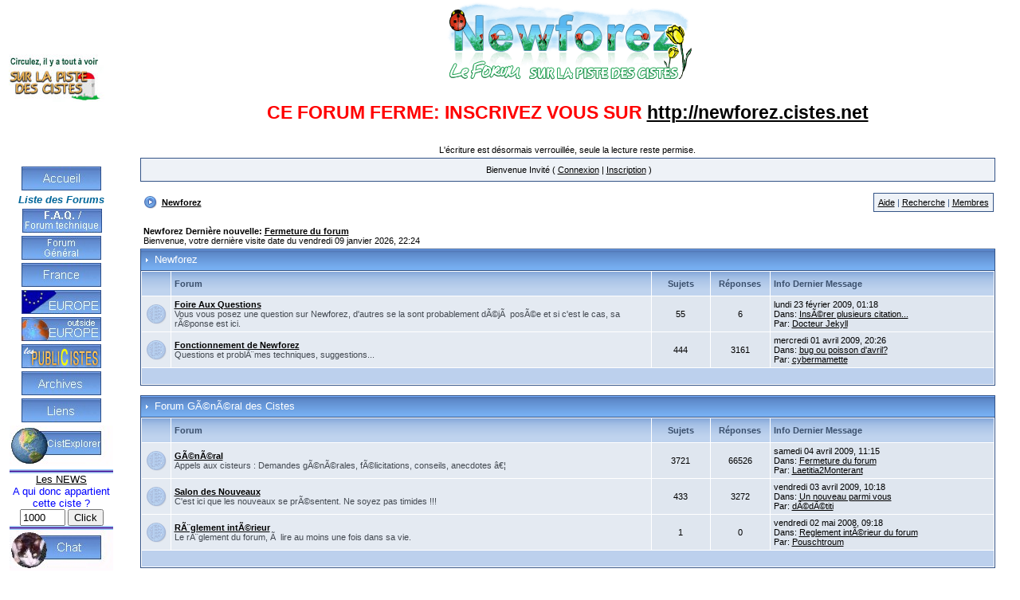

--- FILE ---
content_type: text/html
request_url: http://newforez.phpnet.org/forum/index.php?s=b6cc4fd04a98cb666731f5739a4f2a37
body_size: 13541
content:
<html>    <head>      <title>Newforez - le forum des Cisteurs et des chasses aux trÃ©sors    !  </title>
<META content="text/html; charset=iso-8859-1" http-equiv=Content-Type>
<LINK REL="SHORTCUT ICON" HREF="http://newforez.phpnet.org/forum/favicon.ico">
<link rel="stylesheet" href="http://newforez.phpnet.org/style.css" type="text/css">
           
<style type='text/css'>
form { display:inline }
TABLE, TR, TD { font-family: Verdana, Tahoma, Arial; font-size: 8.5pt; color: #000000 }
a:link, a:visited, a:active { text-decoration: underline; color: #000000 }
a:hover { color: #465584 }
.hlight { background-color: #DFE6EF }
.dlight { background-color: #EEF2F7 }
.mainbg { background-color: #FFFFFF }
.mainfoot { background-color: #BCD0ED }
.forum1 { background-color: #DFE6EF }
.forum2 { background-color: #E4EAF2 }
.post1 { background-color: #F5F9FD }
.post2 { background-color: #EEF2F7 }
.posthead { background-color: #E4EAF2 }

.postbak { background-color: #D2D2D0 }
.title { background-color: #C4DCF7 }
.row1 { background-color: #EEF2F7 }
.row2 { background-color: #F5F9FD }
.postsep { background-color: #C7D2E0; height: 1px }

.signature { font-size: 7.5pt; color: #333399 }
.postdetails { font-size: 7.5pt }
.postcolor, #postcolor { font-size: 9pt; line-height: 160% }
.membertitle { font-size: 10px; line-height: 150%; color: #000000 }
.normalname { font-size: 12px; font-weight: bold; color: #000033; padding-bottom: 2px }
.normalname a:link, .normalname a:visited, .normalname a:active { text-decoration: underline; color: #000033; padding-bottom: 2px }
.unreg { font-size: 11px; font-weight: bold; color: #990000 }
.highlight { color: #FF0000 }
.highlight a:link, .highlight a:visited, .highlight a:active { text-decoration: underline; color: #FF0000 }
.highlight a:hover { text-decoration: underline }
.desc { font-size: 8.0pt; color: #434951 }
.copyright { font-family: Verdana, Tahoma, Arial; font-size: 7.5pt; line-height: 12px }
.category { font-weight: bold; line-height: 150%; color: #4C77B6; background-color: #C2CFDF }
.category   a:link, #category   a:visited, #category   a:active { text-decoration: none; color: #4C77B6 }
.postfoot         {

    font-weight:bold;

    color:#3A4F6C;

    height: 24px;

    background-color: #D1DCEB;

}
.titlefoot { font-weight: bold; color: #3A4F6C; height: 24px; background-color: #BCD0ED }
.titlemedium         {

    font-weight:bold;
    color:#3A4F6C;

    height: 30px;

    background-color: #9FBCE3;
    
    background-image: url(style_images/2/tile_sub.gif);

}
.titlemedium  a:link,  .titlefoot  a:link, .titlemedium  a:visited, .titlefoot  a:visited, .titlemedium  a:active, .titlefoot  a:active { text-decoration: underline; color: #3A4F6C }
.titlemedium a:hover, .subtitle a:hover, .titlefoot a:hover { text-decoration: underline; color: #000000 }
.maintitle         {

    color:#FFFFFF;

    font-size: 9.5pt;
    
    height: 26px;
    
    background-image: url(style_images/2/tile_back.gif);

}
.edit { font-size: 9px }
.fancyborder { border: 1px dashed #999999 }
.solidborder { border: 1px solid #999999 }
.maintitle  a:link, .maintitle  a:visited, .maintitle  a:active { text-decoration: none; color: #FFFFFF }
.maintitle a:hover { text-decoration: underline }
.nav { font-weight: bold; color: #000000; font-size: 8.5pt }
.pagetitle { color: #4C77B6; font-size: 18px; font-weight: bold; letter-spacing: -1px; line-height: 120% }
.useroptions { background-color: #598CC3; height: 25px; font-weight: bold; color: #FFFFFF }
.useroptions a:link, .useroptions a:visited,.useroptions a:active { text-decoration: none; color: #FFFFFF }
.bottomborder { border-bottom: 1px dashed #D2D2D0 }
.linkthru { color: #000000; font-size:8.5pt }
.linkthru  a:link, .linkthru  a:active { text-decoration: underline; color: #000000 }
.linkthru  a:visited { text-decoration: underline; color: #000000 }
.linkthru  a:hover { text-decoration: underline; color: #465584 }
#QUOTE { font-family: Verdana, Arial; font-size: 8pt; color: #333333; background-color: #FAFCFE; border: 1px solid Black; padding-top: 2px; padding-right: 2px; padding-bottom: 2px; padding-left: 2px }
#CODE { font-family: Verdana, Arial; font-size: 8pt; color: #333333; background-color: #FAFCFE; border: 1px solid Black; padding-top: 2px; padding-right: 2px; padding-bottom: 2px; padding-left: 2px }
.codebuttons { font-size: 8.5pt; font-family: verdana, helvetica, sans-serif; vertical-align: middle }
.forminput { font-size: 9pt; font-family: verdana, helvetica, sans-serif; vertical-align: middle }
.textinput { font-size: 9pt; font-family: verdana, helvetica, sans-serif; vertical-align: middle }
.input { font-size: 9pt; font-family: verdana, helvetica, sans-serif; vertical-align: middle }
img { max-width : 750px; }
</style>                </head><body bgcolor='#FFFFFF' leftmargin="0" topmargin="0" marginwidth="0" marginheight="0" alink='#000000' vlink='#000000'>  <script language='JavaScript'>
    <!--
      function buddy_pop()
      {
           window.open('index.php?act=buddy&s=8d6ebdf70e2127e55682a18657d64a13','BrowserBuddy','width=200,height=450,resizable=yes,scrollbars=yes'); 
      }
    -->
 </script>
 
 <!--debut menu -->
 <table>
<tr>
     
	<td><a href="http://www.cistes.net" target="_blank"><img src="/images/logociste2.jpeg" width="130" height="60" border="0"></a>
</td>
	<!-- td align="center"><IMG SRC="/images/logo.jpg" WIDTH="305" HEIGHT="80" BORDER="0" ALT="">
	<td align="center"><IMG SRC="/images/logo2.jpg" WIDTH="336" HEIGHT="102" BORDER="0" ALT=""> 
	<td align="center"><IMG SRC="/images/logoneige2.jpg" WIDTH="336" HEIGHT="102" BORDER="0" ALT=""> -->
	<td align="center">
<img src="../images/logo_newforez.png" border="0">
<center><h1><font color="#FF0000"><b>CE FORUM FERME: INSCRIVEZ VOUS SUR <a href="http://newforez.cistes.net">http://newforez.cistes.net</a></b></font></h1><br>L'écriture est désormais verrouillée, seule la lecture reste permise.</center>
      </td>
	    
</tr>
<tr>
    <td width=100 height="726" VALIGN="TOP"> 
	<img src="/images/lb.gif"><br>
  <div class=menu> 
     <table >
	 	<tr> 
          <td > <div align="center"><a href="http://newforez.phpnet.org" alt="Retour à l'accueil" ><img src="/images/bt_accueil.jpg" border=0></a></div></td>
		  </tr>
		  <tr>
		  <td width="130"  colspan=0>
		  <p align="center"><font color="#006699" size="2" face="tahoma,Verdana,"><em><strong>Liste 
              des Forums</strong></em></font></p>
			 </td>
			 </tr>
		 
		<tr> 
		<td  colspan=2> <div align="center"><a href="/forum/index.php?c=1" alt="Forum technique"> 
              <img src="/images/bt_newforez.jpg" width="100" height="30" border="0" alt="Forum technique en cas de problème technique"> 
              </a> </div></td>
		</tr>
	<!--
        <tr>
        
        </tr>
     	<tr> -->
      <tr> 
           <td><div align="center"><a href="/forum/index.php?c=8"><img src="/images/bt_general.jpg" alt="Forum G&eacute;n&eacute;ral des cisteurs" width="100" height="30" border="0"></a></div></td>
            </tr>
             <tr> 
                  <td><div align="center"><a href="/forum/index.php?c=2"><img src="/images/bt_france.jpg" alt="Forums en france" width="100" height="30" border="0"></a></div></td>
             </tr>
                <tr> 
                  <td><div align="center"><a href="/forum/index.php?c=5"><img src="/images/bt_europe.jpg" width="100" height="30" border="0"></a></div></td>
                </tr>
                <tr> 
                  <td><div align="center"><a href="/forum/index.php?c=6"><img src="/images/bt_monde.jpg" width="100" height="30" border="0"></a></div></td>
                </tr>
                <tr> 
                  <td><div align="center"><a href="/forum/index.php?c=11"><img src="/images/bt_publicistes.jpg" width="100" height="30" border="0"></a></div></td>
                </tr>
                <tr> 
                  <td><div align="center"><a href="/archives/forum.php" target="blank"><img src="/images/bt_archives.jpg" width="100" height="30" border="0"></a></div></td>
                </tr>
				<tr> 
                  <td>
  		  <form name ="formu"><div align="center">
			  <input type="IMAGE" src="/images/bt_liens.jpg" width="100" height="30" name="button" onclick="window.open('http://newforez.phpnet.org/sites.html','', 'top=100, left=10, resizable=no, width=281, height=600, menubar=no, status=no, scrollbars=yes, menubar=no')" ></div>
		  </form>
				</td>
                </tr>
                <tr> 
				             <td>
  		  <form name ="formu">
			  <input type="IMAGE" src="/images/bt_cistexplorer.jpg" width="130" height="51" name="button" onclick="window.open('http://newforez.phpnet.org/cistExplorer/cistExplorer.html','', 'top=100, left=10, resizable=yes, width=400, height=600, menubar=no, status=no, scrollbars=yes, menubar=no')" >
		  </form>
		</td>
                </tr>	
           
           
    <tr>
        <td ><div align="center" > <a href="/news.html" target="mainFrame"> </a> 
              <IMG SRC="/images/separator.gif" WIDTH="130" HEIGHT="5" BORDER="0" ALT=""> 
              <font color="#990000" size=2> 
  			  <a href="http://www.cistes.net/news.php" target="_blank">Les NEWS</a><br>
			  
			  </font>
<!-- Formulaire a Troanis -->
  			<form name="formulaire" action="http://www.cistes.net/choixciste.php" method="get" target="_new">
<font color="#0000ff" face="tahoma,Verdana," size="2">A qui donc appartient cette ciste ?</font><br>
<input name="numero" size="5" maxlength="5" value="1000" type="text">
<input name="button" value="Click" type="submit">
</form>
<!-- Fin Formulaire a Troanis -->
			  
            <IMG SRC="/images/separator.gif" WIDTH="130" HEIGHT="5" BORDER="0" ALT=""> 
              <br>
              <a href="http://www.zone82.com/cistes/chat_nf/" target="blank"> <img src="/images/bt_chat.jpg" border="0"> 
              </a> </div></td></tr> 
	 </table>
</div>
</td>
<td VALIGN="TOP" width="100%">
 <!--fin menu -->
 
<table width='95%' border='0' align='center' cellpadding='0' cellspacing='1' bgcolor='#345487'>
 
  <tr> 
    <td class='row1'>
      <table width='100%' border='0' cellspacing='0' cellpadding='8'>
        <tr>
          <td width='100%' valign='middle' align='center'> 
&nbsp;Bienvenue Invit&eacute; ( <a href='http://newforez.phpnet.org/forum/index.php?s=8d6ebdf70e2127e55682a18657d64a13&act=Login&CODE=00'>Connexion</a> | <a href='http://newforez.phpnet.org/forum/index.php?s=8d6ebdf70e2127e55682a18657d64a13&act=Reg&CODE=00'>Inscription</a> )

          </td>
        </tr>
      </table>
    </td>
  </tr>
</td>
</table>
<br>
 
<table width='95%' align='center' border="0" cellspacing="0" cellpadding="2">
<tr> 
    <td width='1%' valign='middle'><img src='style_images/2/nav.gif' border='0'  alt=''></td>
    <td width="100%" align='left' valign='middle' class="nav">
<a href='http://newforez.phpnet.org/forum/index.php?s=8d6ebdf70e2127e55682a18657d64a13'>Newforez</a>
</td>
	<td align='right' valign='middle' nowrap>
	<table cellpadding='5' cellspacing='0' border='0' style='border:1px solid #345487' class='row1'>
	 <tr>
	   <td nowrap><a href='http://newforez.phpnet.org/forum/index.php?s=8d6ebdf70e2127e55682a18657d64a13&act=Help'>Aide</a>
	   <span style='color:#345487'>|</span> <a href='http://newforez.phpnet.org/forum/index.php?s=8d6ebdf70e2127e55682a18657d64a13&act=Search&f='>Recherche</a>
	   <span style='color:#345487'>|</span> <a href='http://newforez.phpnet.org/forum/index.php?s=8d6ebdf70e2127e55682a18657d64a13&act=Members'>Membres</a>
	   </td>
	 </tr>
	</table>
		</td>
  </tr>
</table>
<br />
<table cellpadding='4' cellspacing='0' border='0' width='95%' align='center'>
	 <tr>
	  <td align='left' valign='bottom'><b>Newforez Dernière nouvelle:  <a href='http://newforez.phpnet.org/forum/index.php?s=8d6ebdf70e2127e55682a18657d64a13&act=ST&f=2&t=32666'>Fermeture du forum</a></b><br>Bienvenue, votre dernière visite date du vendredi 09 janvier 2026, 22:24</td>
	  <td align='right' valign='bottom'>&nbsp;</td>
	 </tr>
	</table><table width="95%" align="center" border="0" cellspacing="1" cellpadding="0" bgcolor="#345487">
  <tr> 
    <td> 
      <table width="100%" border="0" cellspacing="0" cellpadding="3" class='maintitle'>
        <tr> 
          <td class="maintitle"><img src='style_images/2/nav_m.gif' border='0'  alt='' width='8' height='8'></td>
          <td width="100%" class="maintitle"><a href="http://newforez.phpnet.org/forum/index.php?s=8d6ebdf70e2127e55682a18657d64a13&c=1">Newforez</a></td>
        </tr>
      </table>
    </td>
  </tr>
  <tr> 
    <td class='mainbg'> 
      <table width="100%" border="0" cellspacing="1" cellpadding="4">
        <tr> 
          <td align="center" nowrap class='titlemedium'><img src="style_images/2/spacer.gif" alt="" width="28" height="1"></td>
          <td width="59%" nowrap class='titlemedium'>Forum</td>
          <td align="center" width="7%" nowrap class='titlemedium'>Sujets</td>
          <td align="center" width="7%" nowrap class='titlemedium'>R&eacute;ponses</td>
          <td width="27%" nowrap class='titlemedium'>Info Dernier Message</td>
        </tr><!-- Forum 83 entry -->
        <tr> 
          <td class="forum2" align="center"><img src='style_images/2/bf_nonew.gif' border='0'  alt=''></td>
          <td class="forum2" width="59%"><span class="linkthru"><b><a href="http://newforez.phpnet.org/forum/index.php?s=8d6ebdf70e2127e55682a18657d64a13&act=SF&f=83">Foire Aux Questions</a></b></span><br><span class='desc'>Vous vous posez une question sur Newforez, d'autres se la sont probablement dÃ©jÃ  posÃ©e et si c'est le cas, sa rÃ©ponse est ici.</span><br></td>
          <td class="forum1" align="center" width="7%">55</td>
          <td class="forum1" align="center" width="7%">6</td>
          <td class="forum1" width="27%">lundi 23 février 2009, 01:18<br>Dans: <a href='http://newforez.phpnet.org/forum/index.php?s=8d6ebdf70e2127e55682a18657d64a13&act=ST&f=83&t=32081&view=getlastpost'>InsÃ©rer plusieurs citation...</a><br>Par: <a href='http://newforez.phpnet.org/forum/index.php?s=8d6ebdf70e2127e55682a18657d64a13&act=Profile&CODE=03&MID=2654'>Docteur Jekyll</a></td>
        </tr>
    <!-- End of Forum 83 entry --><!-- Forum 1 entry -->
        <tr> 
          <td class="forum2" align="center"><img src='style_images/2/bf_nonew.gif' border='0'  alt=''></td>
          <td class="forum2" width="59%"><span class="linkthru"><b><a href="http://newforez.phpnet.org/forum/index.php?s=8d6ebdf70e2127e55682a18657d64a13&act=SF&f=1">Fonctionnement de Newforez</a></b></span><br><span class='desc'>Questions et problÃ¨mes techniques, suggestions...</span><br></td>
          <td class="forum1" align="center" width="7%">444</td>
          <td class="forum1" align="center" width="7%">3161</td>
          <td class="forum1" width="27%">mercredi 01 avril 2009, 20:26<br>Dans: <a href='http://newforez.phpnet.org/forum/index.php?s=8d6ebdf70e2127e55682a18657d64a13&act=ST&f=1&t=32628&view=getlastpost'>bug ou poisson d&#39;avril?</a><br>Par: <a href='http://newforez.phpnet.org/forum/index.php?s=8d6ebdf70e2127e55682a18657d64a13&act=Profile&CODE=03&MID=5345'>cybermamette</a></td>
        </tr>
    <!-- End of Forum 1 entry --><tr> 
          <td class='mainfoot' colspan="5">&nbsp;</td>
        </tr>
      </table>
    </td>
  </tr>
</table>
<br><table width="95%" align="center" border="0" cellspacing="1" cellpadding="0" bgcolor="#345487">
  <tr> 
    <td> 
      <table width="100%" border="0" cellspacing="0" cellpadding="3" class='maintitle'>
        <tr> 
          <td class="maintitle"><img src='style_images/2/nav_m.gif' border='0'  alt='' width='8' height='8'></td>
          <td width="100%" class="maintitle"><a href="http://newforez.phpnet.org/forum/index.php?s=8d6ebdf70e2127e55682a18657d64a13&c=8">Forum GÃ©nÃ©ral des Cistes</a></td>
        </tr>
      </table>
    </td>
  </tr>
  <tr> 
    <td class='mainbg'> 
      <table width="100%" border="0" cellspacing="1" cellpadding="4">
        <tr> 
          <td align="center" nowrap class='titlemedium'><img src="style_images/2/spacer.gif" alt="" width="28" height="1"></td>
          <td width="59%" nowrap class='titlemedium'>Forum</td>
          <td align="center" width="7%" nowrap class='titlemedium'>Sujets</td>
          <td align="center" width="7%" nowrap class='titlemedium'>R&eacute;ponses</td>
          <td width="27%" nowrap class='titlemedium'>Info Dernier Message</td>
        </tr><!-- Forum 2 entry -->
        <tr> 
          <td class="forum2" align="center"><img src='style_images/2/bf_nonew.gif' border='0'  alt=''></td>
          <td class="forum2" width="59%"><span class="linkthru"><b><a href="http://newforez.phpnet.org/forum/index.php?s=8d6ebdf70e2127e55682a18657d64a13&act=SF&f=2">GÃ©nÃ©ral</a></b></span><br><span class='desc'>Appels aux cisteurs : Demandes gÃ©nÃ©rales, fÃ©licitations, conseils, anecdotes â€¦</span><br></td>
          <td class="forum1" align="center" width="7%">3721</td>
          <td class="forum1" align="center" width="7%">66526</td>
          <td class="forum1" width="27%">samedi 04 avril 2009, 11:15<br>Dans: <a href='http://newforez.phpnet.org/forum/index.php?s=8d6ebdf70e2127e55682a18657d64a13&act=ST&f=2&t=32666&view=getlastpost'>Fermeture du forum</a><br>Par: <a href='http://newforez.phpnet.org/forum/index.php?s=8d6ebdf70e2127e55682a18657d64a13&act=Profile&CODE=03&MID=459'>Laetitia2Monterant</a></td>
        </tr>
    <!-- End of Forum 2 entry --><!-- Forum 93 entry -->
        <tr> 
          <td class="forum2" align="center"><img src='style_images/2/bf_nonew.gif' border='0'  alt=''></td>
          <td class="forum2" width="59%"><span class="linkthru"><b><a href="http://newforez.phpnet.org/forum/index.php?s=8d6ebdf70e2127e55682a18657d64a13&act=SF&f=93">Salon des Nouveaux</a></b></span><br><span class='desc'>C'est ici que les nouveaux se prÃ©sentent. Ne soyez pas timides !!!</span><br></td>
          <td class="forum1" align="center" width="7%">433</td>
          <td class="forum1" align="center" width="7%">3272</td>
          <td class="forum1" width="27%">vendredi 03 avril 2009, 10:18<br>Dans: <a href='http://newforez.phpnet.org/forum/index.php?s=8d6ebdf70e2127e55682a18657d64a13&act=ST&f=93&t=32636&view=getlastpost'>Un nouveau parmi vous</a><br>Par: <a href='http://newforez.phpnet.org/forum/index.php?s=8d6ebdf70e2127e55682a18657d64a13&act=Profile&CODE=03&MID=6474'>dÃ©dÃ©titi</a></td>
        </tr>
    <!-- End of Forum 93 entry --><!-- Forum 96 entry -->
        <tr> 
          <td class="forum2" align="center"><img src='style_images/2/bf_nonew.gif' border='0'  alt=''></td>
          <td class="forum2" width="59%"><span class="linkthru"><b><a href="http://newforez.phpnet.org/forum/index.php?s=8d6ebdf70e2127e55682a18657d64a13&act=SF&f=96">RÃ¨glement intÃ©rieur</a></b></span><br><span class='desc'>Le rÃ¨glement du forum, Ã  lire au moins une fois dans sa vie.</span><br></td>
          <td class="forum1" align="center" width="7%">1</td>
          <td class="forum1" align="center" width="7%">0</td>
          <td class="forum1" width="27%">vendredi 02 mai 2008, 09:18<br>Dans: <a href='http://newforez.phpnet.org/forum/index.php?s=8d6ebdf70e2127e55682a18657d64a13&act=ST&f=96&t=27750&view=getlastpost'>Reglement intÃ©rieur du forum</a><br>Par: <a href='http://newforez.phpnet.org/forum/index.php?s=8d6ebdf70e2127e55682a18657d64a13&act=Profile&CODE=03&MID=639'>Pouschtroum</a></td>
        </tr>
    <!-- End of Forum 96 entry --><tr> 
          <td class='mainfoot' colspan="5">&nbsp;</td>
        </tr>
      </table>
    </td>
  </tr>
</table>
<br><table width="95%" align="center" border="0" cellspacing="1" cellpadding="0" bgcolor="#345487">
  <tr> 
    <td> 
      <table width="100%" border="0" cellspacing="0" cellpadding="3" class='maintitle'>
        <tr> 
          <td class="maintitle"><img src='style_images/2/nav_m.gif' border='0'  alt='' width='8' height='8'></td>
          <td width="100%" class="maintitle"><a href="http://newforez.phpnet.org/forum/index.php?s=8d6ebdf70e2127e55682a18657d64a13&c=11">Les Publicistes</a></td>
        </tr>
      </table>
    </td>
  </tr>
  <tr> 
    <td class='mainbg'> 
      <table width="100%" border="0" cellspacing="1" cellpadding="4">
        <tr> 
          <td align="center" nowrap class='titlemedium'><img src="style_images/2/spacer.gif" alt="" width="28" height="1"></td>
          <td width="59%" nowrap class='titlemedium'>Forum</td>
          <td align="center" width="7%" nowrap class='titlemedium'>Sujets</td>
          <td align="center" width="7%" nowrap class='titlemedium'>R&eacute;ponses</td>
          <td width="27%" nowrap class='titlemedium'>Info Dernier Message</td>
        </tr><!-- Forum 82 entry -->
        <tr> 
          <td class="forum2" align="center"><img src='style_images/2/bf_nonew.gif' border='0'  alt=''></td>
          <td class="forum2" width="59%"><span class="linkthru"><b><a href="http://newforez.phpnet.org/forum/index.php?s=8d6ebdf70e2127e55682a18657d64a13&act=SF&f=82">A propos des Publicistes</a></b></span><br><span class='desc'>Annonces, commentaires, du moment que c'est pour parler des publicistes, c'est ici. </span><br></td>
          <td class="forum1" align="center" width="7%">49</td>
          <td class="forum1" align="center" width="7%">2046</td>
          <td class="forum1" width="27%">lundi 19 janvier 2009, 09:12<br>Dans: <a href='http://newforez.phpnet.org/forum/index.php?s=8d6ebdf70e2127e55682a18657d64a13&act=ST&f=82&t=29141&view=getlastpost'>Question  ?????</a><br>Par: <a href='http://newforez.phpnet.org/forum/index.php?s=8d6ebdf70e2127e55682a18657d64a13&act=Profile&CODE=03&MID=6348'>lucs</a></td>
        </tr>
    <!-- End of Forum 82 entry --><!-- Forum 81 entry -->
        <tr> 
          <td class="forum2" align="center"><img src='style_images/2/bf_nonew.gif' border='0'  alt=''></td>
          <td class="forum2" width="59%"><span class="linkthru"><b><a href="http://newforez.phpnet.org/forum/index.php?s=8d6ebdf70e2127e55682a18657d64a13&act=SF&f=81">Les Solutions des Publicistes</a></b></span><br><span class='desc'>Ici sont publiÃ©es les solutions officielles des publicistes</span><br></td>
          <td class="forum1" align="center" width="7%">6</td>
          <td class="forum1" align="center" width="7%">0</td>
          <td class="forum1" width="27%">mercredi 06 juin 2007, 13:51<br>Dans: <a href='http://newforez.phpnet.org/forum/index.php?s=8d6ebdf70e2127e55682a18657d64a13&act=ST&f=81&t=21985&view=getlastpost'>SOLUTION DE "SUR LA TERRE C...</a><br>Par: <a href='http://newforez.phpnet.org/forum/index.php?s=8d6ebdf70e2127e55682a18657d64a13&act=Profile&CODE=03&MID=1267'>David GILLE</a></td>
        </tr>
    <!-- End of Forum 81 entry --><tr> 
          <td class='mainfoot' colspan="5">&nbsp;</td>
        </tr>
      </table>
    </td>
  </tr>
</table>
<br><table width="95%" align="center" border="0" cellspacing="1" cellpadding="0" bgcolor="#345487">
  <tr> 
    <td> 
      <table width="100%" border="0" cellspacing="0" cellpadding="3" class='maintitle'>
        <tr> 
          <td class="maintitle"><img src='style_images/2/nav_m.gif' border='0'  alt='' width='8' height='8'></td>
          <td width="100%" class="maintitle"><a href="http://newforez.phpnet.org/forum/index.php?s=8d6ebdf70e2127e55682a18657d64a13&c=2">Forums des Cistes</a></td>
        </tr>
      </table>
    </td>
  </tr>
  <tr> 
    <td class='mainbg'> 
      <table width="100%" border="0" cellspacing="1" cellpadding="4">
        <tr> 
          <td align="center" nowrap class='titlemedium'><img src="style_images/2/spacer.gif" alt="" width="28" height="1"></td>
          <td width="59%" nowrap class='titlemedium'>Forum</td>
          <td align="center" width="7%" nowrap class='titlemedium'>Sujets</td>
          <td align="center" width="7%" nowrap class='titlemedium'>R&eacute;ponses</td>
          <td width="27%" nowrap class='titlemedium'>Info Dernier Message</td>
        </tr><!-- Forum 3 entry -->
        <tr> 
          <td class="forum2" align="center"><img src='style_images/2/bf_nonew.gif' border='0'  alt=''></td>
          <td class="forum2" width="59%"><span class="linkthru"><b><a href="http://newforez.phpnet.org/forum/index.php?s=8d6ebdf70e2127e55682a18657d64a13&act=SF&f=3">Alsace</a></b></span><br><span class='desc'>(67)(68)</span><br></td>
          <td class="forum1" align="center" width="7%">701</td>
          <td class="forum1" align="center" width="7%">41683</td>
          <td class="forum1" width="27%">samedi 04 avril 2009, 10:11<br>Dans: <a href='http://newforez.phpnet.org/forum/index.php?s=8d6ebdf70e2127e55682a18657d64a13&act=ST&f=3&t=32434&view=getlastpost'>Espace du lion</a><br>Par: <a href='http://newforez.phpnet.org/forum/index.php?s=8d6ebdf70e2127e55682a18657d64a13&act=Profile&CODE=03&MID=4686'>bearcat</a></td>
        </tr>
    <!-- End of Forum 3 entry --><!-- Forum 4 entry -->
        <tr> 
          <td class="forum2" align="center"><img src='style_images/2/bf_nonew.gif' border='0'  alt=''></td>
          <td class="forum2" width="59%"><span class="linkthru"><b><a href="http://newforez.phpnet.org/forum/index.php?s=8d6ebdf70e2127e55682a18657d64a13&act=SF&f=4">Aquitaine</a></b></span><br><span class='desc'>(24)(33)(40)(47)(64)</span><br></td>
          <td class="forum1" align="center" width="7%">927</td>
          <td class="forum1" align="center" width="7%">8665</td>
          <td class="forum1" width="27%">vendredi 03 avril 2009, 21:06<br>Dans: <a href='http://newforez.phpnet.org/forum/index.php?s=8d6ebdf70e2127e55682a18657d64a13&act=ST&f=4&t=32657&view=getlastpost'>PrÃ©paration vacances Ã©tÃ© 09</a><br>Par: <a href='http://newforez.phpnet.org/forum/index.php?s=8d6ebdf70e2127e55682a18657d64a13&act=Profile&CODE=03&MID=5185'>Elea40</a></td>
        </tr>
    <!-- End of Forum 4 entry --><!-- Forum 5 entry -->
        <tr> 
          <td class="forum2" align="center"><img src='style_images/2/bf_nonew.gif' border='0'  alt=''></td>
          <td class="forum2" width="59%"><span class="linkthru"><b><a href="http://newforez.phpnet.org/forum/index.php?s=8d6ebdf70e2127e55682a18657d64a13&act=SF&f=5">Auvergne</a></b></span><br><span class='desc'>(3)(15)(43)(63)</span><br></td>
          <td class="forum1" align="center" width="7%">848</td>
          <td class="forum1" align="center" width="7%">10879</td>
          <td class="forum1" width="27%">vendredi 03 avril 2009, 18:20<br>Dans: <a href='http://newforez.phpnet.org/forum/index.php?s=8d6ebdf70e2127e55682a18657d64a13&act=ST&f=5&t=32655&view=getlastpost'>les 2 brayaudes</a><br>Par: <a href='http://newforez.phpnet.org/forum/index.php?s=8d6ebdf70e2127e55682a18657d64a13&act=Profile&CODE=03&MID=3639'>gerard63</a></td>
        </tr>
    <!-- End of Forum 5 entry --><!-- Forum 6 entry -->
        <tr> 
          <td class="forum2" align="center"><img src='style_images/2/bf_nonew.gif' border='0'  alt=''></td>
          <td class="forum2" width="59%"><span class="linkthru"><b><a href="http://newforez.phpnet.org/forum/index.php?s=8d6ebdf70e2127e55682a18657d64a13&act=SF&f=6">Basse-Normandie</a></b></span><br><span class='desc'>(14)(50)(61)</span><br></td>
          <td class="forum1" align="center" width="7%">486</td>
          <td class="forum1" align="center" width="7%">7725</td>
          <td class="forum1" width="27%">samedi 04 avril 2009, 11:01<br>Dans: <a href='http://newforez.phpnet.org/forum/index.php?s=8d6ebdf70e2127e55682a18657d64a13&act=ST&f=6&t=31401&view=getlastpost'>Les cistes de raboliot</a><br>Par: <a href='http://newforez.phpnet.org/forum/index.php?s=8d6ebdf70e2127e55682a18657d64a13&act=Profile&CODE=03&MID=3626'>raboliot</a></td>
        </tr>
    <!-- End of Forum 6 entry --><!-- Forum 7 entry -->
        <tr> 
          <td class="forum2" align="center"><img src='style_images/2/bf_nonew.gif' border='0'  alt=''></td>
          <td class="forum2" width="59%"><span class="linkthru"><b><a href="http://newforez.phpnet.org/forum/index.php?s=8d6ebdf70e2127e55682a18657d64a13&act=SF&f=7">Bourgogne</a></b></span><br><span class='desc'>(21)(58)(71)(89)</span><br></td>
          <td class="forum1" align="center" width="7%">770</td>
          <td class="forum1" align="center" width="7%">11155</td>
          <td class="forum1" width="27%">samedi 04 avril 2009, 10:41<br>Dans: <a href='http://newforez.phpnet.org/forum/index.php?s=8d6ebdf70e2127e55682a18657d64a13&act=ST&f=7&t=32476&view=getlastpost'>Coucou</a><br>Par: <a href='http://newforez.phpnet.org/forum/index.php?s=8d6ebdf70e2127e55682a18657d64a13&act=Profile&CODE=03&MID=5816'>lolavi</a></td>
        </tr>
    <!-- End of Forum 7 entry --><!-- Forum 8 entry -->
        <tr> 
          <td class="forum2" align="center"><img src='style_images/2/bf_nonew.gif' border='0'  alt=''></td>
          <td class="forum2" width="59%"><span class="linkthru"><b><a href="http://newforez.phpnet.org/forum/index.php?s=8d6ebdf70e2127e55682a18657d64a13&act=SF&f=8">Bretagne</a></b></span><br><span class='desc'>(22)(29)(35)(56)</span><br></td>
          <td class="forum1" align="center" width="7%">1765</td>
          <td class="forum1" align="center" width="7%">23407</td>
          <td class="forum1" width="27%">samedi 04 avril 2009, 10:37<br>Dans: <a href='http://newforez.phpnet.org/forum/index.php?s=8d6ebdf70e2127e55682a18657d64a13&act=ST&f=8&t=29155&view=getlastpost'>coucou</a><br>Par: <a href='http://newforez.phpnet.org/forum/index.php?s=8d6ebdf70e2127e55682a18657d64a13&act=Profile&CODE=03&MID=5816'>lolavi</a></td>
        </tr>
    <!-- End of Forum 8 entry --><!-- Forum 9 entry -->
        <tr> 
          <td class="forum2" align="center"><img src='style_images/2/bf_nonew.gif' border='0'  alt=''></td>
          <td class="forum2" width="59%"><span class="linkthru"><b><a href="http://newforez.phpnet.org/forum/index.php?s=8d6ebdf70e2127e55682a18657d64a13&act=SF&f=9">Centre</a></b></span><br><span class='desc'>(18)(28)(36)(37)(41)(45)</span><br></td>
          <td class="forum1" align="center" width="7%">827</td>
          <td class="forum1" align="center" width="7%">10271</td>
          <td class="forum1" width="27%">vendredi 03 avril 2009, 16:35<br>Dans: <a href='http://newforez.phpnet.org/forum/index.php?s=8d6ebdf70e2127e55682a18657d64a13&act=ST&f=9&t=32092&view=getlastpost'>La ciste charmante a dispar...</a><br>Par: <a href='http://newforez.phpnet.org/forum/index.php?s=8d6ebdf70e2127e55682a18657d64a13&act=Profile&CODE=03&MID=501'>dom.cats</a></td>
        </tr>
    <!-- End of Forum 9 entry --><!-- Forum 10 entry -->
        <tr> 
          <td class="forum2" align="center"><img src='style_images/2/bf_nonew.gif' border='0'  alt=''></td>
          <td class="forum2" width="59%"><span class="linkthru"><b><a href="http://newforez.phpnet.org/forum/index.php?s=8d6ebdf70e2127e55682a18657d64a13&act=SF&f=10">Champagne-Ardenne</a></b></span><br><span class='desc'>(8)(10)(51)(52)</span><br></td>
          <td class="forum1" align="center" width="7%">933</td>
          <td class="forum1" align="center" width="7%">8860</td>
          <td class="forum1" width="27%">samedi 04 avril 2009, 10:40<br>Dans: <a href='http://newforez.phpnet.org/forum/index.php?s=8d6ebdf70e2127e55682a18657d64a13&act=ST&f=10&t=30890&view=getlastpost'>coucou</a><br>Par: <a href='http://newforez.phpnet.org/forum/index.php?s=8d6ebdf70e2127e55682a18657d64a13&act=Profile&CODE=03&MID=5816'>lolavi</a></td>
        </tr>
    <!-- End of Forum 10 entry --><!-- Forum 11 entry -->
        <tr> 
          <td class="forum2" align="center"><img src='style_images/2/bf_nonew.gif' border='0'  alt=''></td>
          <td class="forum2" width="59%"><span class="linkthru"><b><a href="http://newforez.phpnet.org/forum/index.php?s=8d6ebdf70e2127e55682a18657d64a13&act=SF&f=11">Corse</a></b></span><br><span class='desc'>(2A)(2B)</span><br></td>
          <td class="forum1" align="center" width="7%">109</td>
          <td class="forum1" align="center" width="7%">605</td>
          <td class="forum1" width="27%">vendredi 03 avril 2009, 22:03<br>Dans: <a href='http://newforez.phpnet.org/forum/index.php?s=8d6ebdf70e2127e55682a18657d64a13&act=ST&f=11&t=31375&view=getlastpost'>Coucou</a><br>Par: <a href='http://newforez.phpnet.org/forum/index.php?s=8d6ebdf70e2127e55682a18657d64a13&act=Profile&CODE=03&MID=637'>ClubDquatre</a></td>
        </tr>
    <!-- End of Forum 11 entry --><!-- Forum 12 entry -->
        <tr> 
          <td class="forum2" align="center"><img src='style_images/2/bf_nonew.gif' border='0'  alt=''></td>
          <td class="forum2" width="59%"><span class="linkthru"><b><a href="http://newforez.phpnet.org/forum/index.php?s=8d6ebdf70e2127e55682a18657d64a13&act=SF&f=12">Franche-ComtÃ©</a></b></span><br><span class='desc'>(25)(39)(70)(90)</span><br></td>
          <td class="forum1" align="center" width="7%">797</td>
          <td class="forum1" align="center" width="7%">8085</td>
          <td class="forum1" width="27%">samedi 04 avril 2009, 11:19<br>Dans: <a href='http://newforez.phpnet.org/forum/index.php?s=8d6ebdf70e2127e55682a18657d64a13&act=ST&f=12&t=31270&view=getlastpost'>Coucou</a><br>Par: <a href='http://newforez.phpnet.org/forum/index.php?s=8d6ebdf70e2127e55682a18657d64a13&act=Profile&CODE=03&MID=5477'>leleta</a></td>
        </tr>
    <!-- End of Forum 12 entry --><!-- Forum 13 entry -->
        <tr> 
          <td class="forum2" align="center"><img src='style_images/2/bf_nonew.gif' border='0'  alt=''></td>
          <td class="forum2" width="59%"><span class="linkthru"><b><a href="http://newforez.phpnet.org/forum/index.php?s=8d6ebdf70e2127e55682a18657d64a13&act=SF&f=13">Haute-Normandie</a></b></span><br><span class='desc'>(27)(76)</span><br></td>
          <td class="forum1" align="center" width="7%">481</td>
          <td class="forum1" align="center" width="7%">4476</td>
          <td class="forum1" width="27%">jeudi 02 avril 2009, 18:26<br>Dans: <a href='http://newforez.phpnet.org/forum/index.php?s=8d6ebdf70e2127e55682a18657d64a13&act=ST&f=13&t=32555&view=getlastpost'>cistes Ã  Etretat</a><br>Par: <a href='http://newforez.phpnet.org/forum/index.php?s=8d6ebdf70e2127e55682a18657d64a13&act=Profile&CODE=03&MID=381'>Cracos belin</a></td>
        </tr>
    <!-- End of Forum 13 entry --><!-- Forum 67 entry -->
        <tr> 
          <td class="forum2" align="center"><img src='style_images/2/bf_nonew.gif' border='0'  alt=''></td>
          <td class="forum2" width="59%"><span class="linkthru"><b><a href="http://newforez.phpnet.org/forum/index.php?s=8d6ebdf70e2127e55682a18657d64a13&act=SF&f=67">Languedoc (Gard)</a></b></span><br><span class='desc'>(30)</span><br></td>
          <td class="forum1" align="center" width="7%">313</td>
          <td class="forum1" align="center" width="7%">5031</td>
          <td class="forum1" width="27%">samedi 04 avril 2009, 09:36<br>Dans: <a href='http://newforez.phpnet.org/forum/index.php?s=8d6ebdf70e2127e55682a18657d64a13&act=ST&f=67&t=29963&view=getlastpost'>Rando Cistique</a><br>Par: <a href='http://newforez.phpnet.org/forum/index.php?s=8d6ebdf70e2127e55682a18657d64a13&act=Profile&CODE=03&MID=4193'>les tulipes</a></td>
        </tr>
    <!-- End of Forum 67 entry --><!-- Forum 15 entry -->
        <tr> 
          <td class="forum2" align="center"><img src='style_images/2/bf_nonew.gif' border='0'  alt=''></td>
          <td class="forum2" width="59%"><span class="linkthru"><b><a href="http://newforez.phpnet.org/forum/index.php?s=8d6ebdf70e2127e55682a18657d64a13&act=SF&f=15">Languedoc (HÃ©rault)</a></b></span><br><span class='desc'>(34)<br></span><br></td>
          <td class="forum1" align="center" width="7%">1619</td>
          <td class="forum1" align="center" width="7%">16226</td>
          <td class="forum1" width="27%">samedi 04 avril 2009, 09:56<br>Dans: <a href='http://newforez.phpnet.org/forum/index.php?s=8d6ebdf70e2127e55682a18657d64a13&act=ST&f=15&t=32648&view=getlastpost'>Bon anniversaire Dame CD4</a><br>Par: <a href='http://newforez.phpnet.org/forum/index.php?s=8d6ebdf70e2127e55682a18657d64a13&act=Profile&CODE=03&MID=4193'>les tulipes</a></td>
        </tr>
    <!-- End of Forum 15 entry --><!-- Forum 69 entry -->
        <tr> 
          <td class="forum2" align="center"><img src='style_images/2/bf_nonew.gif' border='0'  alt=''></td>
          <td class="forum2" width="59%"><span class="linkthru"><b><a href="http://newforez.phpnet.org/forum/index.php?s=8d6ebdf70e2127e55682a18657d64a13&act=SF&f=69">Languedoc (Aude, LozÃ¨re et Roussillon)</a></b></span><br><span class='desc'>(11) (48) (66)<br></span><br></td>
          <td class="forum1" align="center" width="7%">523</td>
          <td class="forum1" align="center" width="7%">4842</td>
          <td class="forum1" width="27%">mercredi 01 avril 2009, 18:18<br>Dans: <a href='http://newforez.phpnet.org/forum/index.php?s=8d6ebdf70e2127e55682a18657d64a13&act=ST&f=69&t=32558&view=getlastpost'>Cartociste de lAude</a><br>Par: <a href='http://newforez.phpnet.org/forum/index.php?s=8d6ebdf70e2127e55682a18657d64a13&act=Profile&CODE=03&MID=2094'>peldegat</a></td>
        </tr>
    <!-- End of Forum 69 entry --><!-- Forum 16 entry -->
        <tr> 
          <td class="forum2" align="center"><img src='style_images/2/bf_nonew.gif' border='0'  alt=''></td>
          <td class="forum2" width="59%"><span class="linkthru"><b><a href="http://newforez.phpnet.org/forum/index.php?s=8d6ebdf70e2127e55682a18657d64a13&act=SF&f=16">Limousin</a></b></span><br><span class='desc'>(19)(23)(87)</span><br></td>
          <td class="forum1" align="center" width="7%">203</td>
          <td class="forum1" align="center" width="7%">1545</td>
          <td class="forum1" width="27%">lundi 30 mars 2009, 19:45<br>Dans: <a href='http://newforez.phpnet.org/forum/index.php?s=8d6ebdf70e2127e55682a18657d64a13&act=ST&f=16&t=32575&view=getlastpost'>besoin de SAV pour 36737</a><br>Par: <a href='http://newforez.phpnet.org/forum/index.php?s=8d6ebdf70e2127e55682a18657d64a13&act=Profile&CODE=03&MID=4301'>mathmilie</a></td>
        </tr>
    <!-- End of Forum 16 entry --><!-- Forum 18 entry -->
        <tr> 
          <td class="forum2" align="center"><img src='style_images/2/bf_nonew.gif' border='0'  alt=''></td>
          <td class="forum2" width="59%"><span class="linkthru"><b><a href="http://newforez.phpnet.org/forum/index.php?s=8d6ebdf70e2127e55682a18657d64a13&act=SF&f=18">Midi-PyrÃ©nÃ©es</a></b></span><br><span class='desc'>(9)(12)(31)(32)(46)(65)(81)(82)</span><br></td>
          <td class="forum1" align="center" width="7%">1097</td>
          <td class="forum1" align="center" width="7%">14171</td>
          <td class="forum1" width="27%">samedi 04 avril 2009, 10:37<br>Dans: <a href='http://newforez.phpnet.org/forum/index.php?s=8d6ebdf70e2127e55682a18657d64a13&act=ST&f=18&t=31232&view=getlastpost'>Cistes en Folie - 65</a><br>Par: <a href='http://newforez.phpnet.org/forum/index.php?s=8d6ebdf70e2127e55682a18657d64a13&act=Profile&CODE=03&MID=1418'>Adopeste</a></td>
        </tr>
    <!-- End of Forum 18 entry --><!-- Forum 19 entry -->
        <tr> 
          <td class="forum2" align="center"><img src='style_images/2/bf_nonew.gif' border='0'  alt=''></td>
          <td class="forum2" width="59%"><span class="linkthru"><b><a href="http://newforez.phpnet.org/forum/index.php?s=8d6ebdf70e2127e55682a18657d64a13&act=SF&f=19">Nord-Pas-de-Calais</a></b></span><br><span class='desc'>(59)(62)</span><br></td>
          <td class="forum1" align="center" width="7%">491</td>
          <td class="forum1" align="center" width="7%">11896</td>
          <td class="forum1" width="27%">samedi 04 avril 2009, 10:12<br>Dans: <a href='http://newforez.phpnet.org/forum/index.php?s=8d6ebdf70e2127e55682a18657d64a13&act=ST&f=19&t=17894&view=getlastpost'>La mobiciste</a><br>Par: <a href='http://newforez.phpnet.org/forum/index.php?s=8d6ebdf70e2127e55682a18657d64a13&act=Profile&CODE=03&MID=5102'>gÃ©gÃ©80</a></td>
        </tr>
    <!-- End of Forum 19 entry --><!-- Forum 23 entry -->
        <tr> 
          <td class="forum2" align="center"><img src='style_images/2/bf_nonew.gif' border='0'  alt=''></td>
          <td class="forum2" width="59%"><span class="linkthru"><b><a href="http://newforez.phpnet.org/forum/index.php?s=8d6ebdf70e2127e55682a18657d64a13&act=SF&f=23">PACA</a></b></span><br><span class='desc'>(4)(5)(6)(13)(83)(84)</span><br></td>
          <td class="forum1" align="center" width="7%">2211</td>
          <td class="forum1" align="center" width="7%">27870</td>
          <td class="forum1" width="27%">vendredi 03 avril 2009, 23:29<br>Dans: <a href='http://newforez.phpnet.org/forum/index.php?s=8d6ebdf70e2127e55682a18657d64a13&act=ST&f=23&t=32592&view=getlastpost'>Les Salamandres</a><br>Par: <a href='http://newforez.phpnet.org/forum/index.php?s=8d6ebdf70e2127e55682a18657d64a13&act=Profile&CODE=03&MID=169'>laserlaser</a></td>
        </tr>
    <!-- End of Forum 23 entry --><!-- Forum 20 entry -->
        <tr> 
          <td class="forum2" align="center"><img src='style_images/2/bf_nonew.gif' border='0'  alt=''></td>
          <td class="forum2" width="59%"><span class="linkthru"><b><a href="http://newforez.phpnet.org/forum/index.php?s=8d6ebdf70e2127e55682a18657d64a13&act=SF&f=20">Pays-de-la-Loire</a></b></span><br><span class='desc'>(44)(49)(53)(72)(85)</span><br></td>
          <td class="forum1" align="center" width="7%">1499</td>
          <td class="forum1" align="center" width="7%">27608</td>
          <td class="forum1" width="27%">samedi 04 avril 2009, 07:40<br>Dans: <a href='http://newforez.phpnet.org/forum/index.php?s=8d6ebdf70e2127e55682a18657d64a13&act=ST&f=20&t=25134&view=getlastpost'>coucou</a><br>Par: <a href='http://newforez.phpnet.org/forum/index.php?s=8d6ebdf70e2127e55682a18657d64a13&act=Profile&CODE=03&MID=6069'>Poke origamiste</a></td>
        </tr>
    <!-- End of Forum 20 entry --><!-- Forum 21 entry -->
        <tr> 
          <td class="forum2" align="center"><img src='style_images/2/bf_nonew.gif' border='0'  alt=''></td>
          <td class="forum2" width="59%"><span class="linkthru"><b><a href="http://newforez.phpnet.org/forum/index.php?s=8d6ebdf70e2127e55682a18657d64a13&act=SF&f=21">Picardie</a></b></span><br><span class='desc'>(2)(60)(80)</span><br></td>
          <td class="forum1" align="center" width="7%">513</td>
          <td class="forum1" align="center" width="7%">4298</td>
          <td class="forum1" width="27%">samedi 04 avril 2009, 10:35<br>Dans: <a href='http://newforez.phpnet.org/forum/index.php?s=8d6ebdf70e2127e55682a18657d64a13&act=ST&f=21&t=32428&view=getlastpost'>CIST&#39;OISE 2009 de print...</a><br>Par: <a href='http://newforez.phpnet.org/forum/index.php?s=8d6ebdf70e2127e55682a18657d64a13&act=Profile&CODE=03&MID=2029'>BIGBROZEUR</a></td>
        </tr>
    <!-- End of Forum 21 entry --><!-- Forum 22 entry -->
        <tr> 
          <td class="forum2" align="center"><img src='style_images/2/bf_nonew.gif' border='0'  alt=''></td>
          <td class="forum2" width="59%"><span class="linkthru"><b><a href="http://newforez.phpnet.org/forum/index.php?s=8d6ebdf70e2127e55682a18657d64a13&act=SF&f=22">Poitou-Charentes</a></b></span><br><span class='desc'>(16)(17)(79)(86)</span><br></td>
          <td class="forum1" align="center" width="7%">858</td>
          <td class="forum1" align="center" width="7%">10993</td>
          <td class="forum1" width="27%">samedi 04 avril 2009, 10:04<br>Dans: <a href='http://newforez.phpnet.org/forum/index.php?s=8d6ebdf70e2127e55682a18657d64a13&act=ST&f=22&t=31384&view=getlastpost'>Coucou</a><br>Par: <a href='http://newforez.phpnet.org/forum/index.php?s=8d6ebdf70e2127e55682a18657d64a13&act=Profile&CODE=03&MID=1856'>archeo</a></td>
        </tr>
    <!-- End of Forum 22 entry --><!-- Forum 24 entry -->
        <tr> 
          <td class="forum2" align="center"><img src='style_images/2/bf_nonew.gif' border='0'  alt=''></td>
          <td class="forum2" width="59%"><span class="linkthru"><b><a href="http://newforez.phpnet.org/forum/index.php?s=8d6ebdf70e2127e55682a18657d64a13&act=SF&f=24">RhÃ´ne-Alpes (Alpes et Ain)</a></b></span><br><span class='desc'>(1)(38)(73)(74)</span><br></td>
          <td class="forum1" align="center" width="7%">1268</td>
          <td class="forum1" align="center" width="7%">17578</td>
          <td class="forum1" width="27%">samedi 04 avril 2009, 11:01<br>Dans: <a href='http://newforez.phpnet.org/forum/index.php?s=8d6ebdf70e2127e55682a18657d64a13&act=ST&f=24&t=32493&view=getlastpost'>OYEZâ€¦OYEZ...</a><br>Par: <a href='http://newforez.phpnet.org/forum/index.php?s=8d6ebdf70e2127e55682a18657d64a13&act=Profile&CODE=03&MID=2777'>chamix</a></td>
        </tr>
    <!-- End of Forum 24 entry --><!-- Forum 89 entry -->
        <tr> 
          <td class="forum2" align="center"><img src='style_images/2/bf_nonew.gif' border='0'  alt=''></td>
          <td class="forum2" width="59%"><span class="linkthru"><b><a href="http://newforez.phpnet.org/forum/index.php?s=8d6ebdf70e2127e55682a18657d64a13&act=SF&f=89">RhÃ´ne-Alpes (VallÃ©e du RhÃ´ne et Loire)</a></b></span><br><span class='desc'>(07)(26)(42)(69)</span><br></td>
          <td class="forum1" align="center" width="7%">653</td>
          <td class="forum1" align="center" width="7%">5472</td>
          <td class="forum1" width="27%">vendredi 03 avril 2009, 20:58<br>Dans: <a href='http://newforez.phpnet.org/forum/index.php?s=8d6ebdf70e2127e55682a18657d64a13&act=ST&f=89&t=32498&view=getlastpost'>qui a perdu Ã  cÃ´tÃ©...</a><br>Par: <a href='http://newforez.phpnet.org/forum/index.php?s=8d6ebdf70e2127e55682a18657d64a13&act=Profile&CODE=03&MID=6276'>crouch</a></td>
        </tr>
    <!-- End of Forum 89 entry --><!-- Forum 25 entry -->
        <tr> 
          <td class="forum2" align="center"><img src='style_images/2/bf_nonew.gif' border='0'  alt=''></td>
          <td class="forum2" width="59%"><span class="linkthru"><b><a href="http://newforez.phpnet.org/forum/index.php?s=8d6ebdf70e2127e55682a18657d64a13&act=SF&f=25">DOM-TOM</a></b></span><br><span class='desc'>(971)(972)(973)(974)</span><br></td>
          <td class="forum1" align="center" width="7%">58</td>
          <td class="forum1" align="center" width="7%">140</td>
          <td class="forum1" width="27%">jeudi 02 avril 2009, 19:50<br>Dans: <a href='http://newforez.phpnet.org/forum/index.php?s=8d6ebdf70e2127e55682a18657d64a13&act=ST&f=25&t=32609&view=getlastpost'>Bilan Martinique</a><br>Par: <a href='http://newforez.phpnet.org/forum/index.php?s=8d6ebdf70e2127e55682a18657d64a13&act=Profile&CODE=03&MID=1557'>nous5</a></td>
        </tr>
    <!-- End of Forum 25 entry --><!-- Forum 31 entry -->
        <tr> 
          <td class="forum2" align="center"><img src='style_images/2/bf_nonew.gif' border='0'  alt=''></td>
          <td class="forum2" width="59%"><span class="linkthru"><b><a href="http://newforez.phpnet.org/forum/index.php?s=8d6ebdf70e2127e55682a18657d64a13&act=SF&f=31">Paris</a></b></span><br><span class='desc'>(75)</span><br></td>
          <td class="forum1" align="center" width="7%">502</td>
          <td class="forum1" align="center" width="7%">4054</td>
          <td class="forum1" width="27%">vendredi 03 avril 2009, 21:18<br>Dans: <a href='http://newforez.phpnet.org/forum/index.php?s=8d6ebdf70e2127e55682a18657d64a13&act=ST&f=31&t=32658&view=getlastpost'>Impatience 2</a><br>Par: <a href='http://newforez.phpnet.org/forum/index.php?s=8d6ebdf70e2127e55682a18657d64a13&act=Profile&CODE=03&MID=4303'>LesAztekHachÃ©s</a></td>
        </tr>
    <!-- End of Forum 31 entry --><!-- Forum 32 entry -->
        <tr> 
          <td class="forum2" align="center"><img src='style_images/2/bf_nonew.gif' border='0'  alt=''></td>
          <td class="forum2" width="59%"><span class="linkthru"><b><a href="http://newforez.phpnet.org/forum/index.php?s=8d6ebdf70e2127e55682a18657d64a13&act=SF&f=32">Seine et Marne</a></b></span><br><span class='desc'>(77)</span><br></td>
          <td class="forum1" align="center" width="7%">536</td>
          <td class="forum1" align="center" width="7%">5935</td>
          <td class="forum1" width="27%">samedi 04 avril 2009, 11:11<br>Dans: <a href='http://newforez.phpnet.org/forum/index.php?s=8d6ebdf70e2127e55682a18657d64a13&act=ST&f=32&t=32663&view=getlastpost'>ciste bleausiennes</a><br>Par: <a href='http://newforez.phpnet.org/forum/index.php?s=8d6ebdf70e2127e55682a18657d64a13&act=Profile&CODE=03&MID=4303'>LesAztekHachÃ©s</a></td>
        </tr>
    <!-- End of Forum 32 entry --><!-- Forum 33 entry -->
        <tr> 
          <td class="forum2" align="center"><img src='style_images/2/bf_nonew.gif' border='0'  alt=''></td>
          <td class="forum2" width="59%"><span class="linkthru"><b><a href="http://newforez.phpnet.org/forum/index.php?s=8d6ebdf70e2127e55682a18657d64a13&act=SF&f=33">Yvelines</a></b></span><br><span class='desc'>(78)</span><br></td>
          <td class="forum1" align="center" width="7%">615</td>
          <td class="forum1" align="center" width="7%">5873</td>
          <td class="forum1" width="27%">vendredi 03 avril 2009, 22:11<br>Dans: <a href='http://newforez.phpnet.org/forum/index.php?s=8d6ebdf70e2127e55682a18657d64a13&act=ST&f=33&t=32614&view=getlastpost'>Les 1ers avril passent ...</a><br>Par: <a href='http://newforez.phpnet.org/forum/index.php?s=8d6ebdf70e2127e55682a18657d64a13&act=Profile&CODE=03&MID=3272'>koalito</a></td>
        </tr>
    <!-- End of Forum 33 entry --><!-- Forum 34 entry -->
        <tr> 
          <td class="forum2" align="center"><img src='style_images/2/bf_nonew.gif' border='0'  alt=''></td>
          <td class="forum2" width="59%"><span class="linkthru"><b><a href="http://newforez.phpnet.org/forum/index.php?s=8d6ebdf70e2127e55682a18657d64a13&act=SF&f=34">Essonne</a></b></span><br><span class='desc'>(91)</span><br></td>
          <td class="forum1" align="center" width="7%">523</td>
          <td class="forum1" align="center" width="7%">3785</td>
          <td class="forum1" width="27%">vendredi 03 avril 2009, 18:24<br>Dans: <a href='http://newforez.phpnet.org/forum/index.php?s=8d6ebdf70e2127e55682a18657d64a13&act=ST&f=34&t=21804&view=getlastpost'>Les anciennes qu&#39;on ne ...</a><br>Par: <a href='http://newforez.phpnet.org/forum/index.php?s=8d6ebdf70e2127e55682a18657d64a13&act=Profile&CODE=03&MID=3152'>butterfly91</a></td>
        </tr>
    <!-- End of Forum 34 entry --><!-- Forum 35 entry -->
        <tr> 
          <td class="forum2" align="center"><img src='style_images/2/bf_nonew.gif' border='0'  alt=''></td>
          <td class="forum2" width="59%"><span class="linkthru"><b><a href="http://newforez.phpnet.org/forum/index.php?s=8d6ebdf70e2127e55682a18657d64a13&act=SF&f=35">Hauts de Seine</a></b></span><br><span class='desc'>(92)</span><br></td>
          <td class="forum1" align="center" width="7%">187</td>
          <td class="forum1" align="center" width="7%">663</td>
          <td class="forum1" width="27%">dimanche 22 mars 2009, 11:49<br>Dans: <a href='http://newforez.phpnet.org/forum/index.php?s=8d6ebdf70e2127e55682a18657d64a13&act=ST&f=35&t=32439&view=getlastpost'>J&#39;ai faim !! Invitation</a><br>Par: <a href='http://newforez.phpnet.org/forum/index.php?s=8d6ebdf70e2127e55682a18657d64a13&act=Profile&CODE=03&MID=1697'>soizic</a></td>
        </tr>
    <!-- End of Forum 35 entry --><!-- Forum 36 entry -->
        <tr> 
          <td class="forum2" align="center"><img src='style_images/2/bf_nonew.gif' border='0'  alt=''></td>
          <td class="forum2" width="59%"><span class="linkthru"><b><a href="http://newforez.phpnet.org/forum/index.php?s=8d6ebdf70e2127e55682a18657d64a13&act=SF&f=36">Seine-Saint-Denis</a></b></span><br><span class='desc'>(93)</span><br></td>
          <td class="forum1" align="center" width="7%">105</td>
          <td class="forum1" align="center" width="7%">395</td>
          <td class="forum1" width="27%">samedi 28 mars 2009, 00:06<br>Dans: <a href='http://newforez.phpnet.org/forum/index.php?s=8d6ebdf70e2127e55682a18657d64a13&act=ST&f=36&t=32512&view=getlastpost'>RX chez Vincent</a><br>Par: <a href='http://newforez.phpnet.org/forum/index.php?s=8d6ebdf70e2127e55682a18657d64a13&act=Profile&CODE=03&MID=2029'>BIGBROZEUR</a></td>
        </tr>
    <!-- End of Forum 36 entry --><!-- Forum 37 entry -->
        <tr> 
          <td class="forum2" align="center"><img src='style_images/2/bf_nonew.gif' border='0'  alt=''></td>
          <td class="forum2" width="59%"><span class="linkthru"><b><a href="http://newforez.phpnet.org/forum/index.php?s=8d6ebdf70e2127e55682a18657d64a13&act=SF&f=37">Val de Marne</a></b></span><br><span class='desc'>(94)</span><br></td>
          <td class="forum1" align="center" width="7%">117</td>
          <td class="forum1" align="center" width="7%">397</td>
          <td class="forum1" width="27%">jeudi 19 mars 2009, 19:43<br>Dans: <a href='http://newforez.phpnet.org/forum/index.php?s=8d6ebdf70e2127e55682a18657d64a13&act=ST&f=37&t=32441&view=getlastpost'>J&#39;ai faim !! Invitation</a><br>Par: <a href='http://newforez.phpnet.org/forum/index.php?s=8d6ebdf70e2127e55682a18657d64a13&act=Profile&CODE=03&MID=1697'>soizic</a></td>
        </tr>
    <!-- End of Forum 37 entry --><!-- Forum 38 entry -->
        <tr> 
          <td class="forum2" align="center"><img src='style_images/2/bf_nonew.gif' border='0'  alt=''></td>
          <td class="forum2" width="59%"><span class="linkthru"><b><a href="http://newforez.phpnet.org/forum/index.php?s=8d6ebdf70e2127e55682a18657d64a13&act=SF&f=38">Val d&#39;Oise</a></b></span><br><span class='desc'>(95)</span><br></td>
          <td class="forum1" align="center" width="7%">156</td>
          <td class="forum1" align="center" width="7%">1280</td>
          <td class="forum1" width="27%">samedi 28 mars 2009, 09:57<br>Dans: <a href='http://newforez.phpnet.org/forum/index.php?s=8d6ebdf70e2127e55682a18657d64a13&act=ST&f=38&t=32549&view=getlastpost'>Un passage dans le 95</a><br>Par: <a href='http://newforez.phpnet.org/forum/index.php?s=8d6ebdf70e2127e55682a18657d64a13&act=Profile&CODE=03&MID=6273'>carthier</a></td>
        </tr>
    <!-- End of Forum 38 entry --><!-- Forum 39 entry -->
        <tr> 
          <td class="forum2" align="center"><img src='style_images/2/bf_nonew.gif' border='0'  alt=''></td>
          <td class="forum2" width="59%"><span class="linkthru"><b><a href="http://newforez.phpnet.org/forum/index.php?s=8d6ebdf70e2127e55682a18657d64a13&act=SF&f=39">Meurthe-et-Moselle</a></b></span><br><span class='desc'>(54)</span><br></td>
          <td class="forum1" align="center" width="7%">329</td>
          <td class="forum1" align="center" width="7%">3768</td>
          <td class="forum1" width="27%">samedi 04 avril 2009, 10:45<br>Dans: <a href='http://newforez.phpnet.org/forum/index.php?s=8d6ebdf70e2127e55682a18657d64a13&act=ST&f=39&t=31694&view=getlastpost'>Coucou Ã©galement !!!</a><br>Par: <a href='http://newforez.phpnet.org/forum/index.php?s=8d6ebdf70e2127e55682a18657d64a13&act=Profile&CODE=03&MID=5816'>lolavi</a></td>
        </tr>
    <!-- End of Forum 39 entry --><!-- Forum 40 entry -->
        <tr> 
          <td class="forum2" align="center"><img src='style_images/2/bf_nonew.gif' border='0'  alt=''></td>
          <td class="forum2" width="59%"><span class="linkthru"><b><a href="http://newforez.phpnet.org/forum/index.php?s=8d6ebdf70e2127e55682a18657d64a13&act=SF&f=40">Meuse</a></b></span><br><span class='desc'>(55)</span><br></td>
          <td class="forum1" align="center" width="7%">144</td>
          <td class="forum1" align="center" width="7%">810</td>
          <td class="forum1" width="27%">samedi 04 avril 2009, 10:11<br>Dans: <a href='http://newforez.phpnet.org/forum/index.php?s=8d6ebdf70e2127e55682a18657d64a13&act=ST&f=40&t=32662&view=getlastpost'>QuÃ©zako ?</a><br>Par: <a href='http://newforez.phpnet.org/forum/index.php?s=8d6ebdf70e2127e55682a18657d64a13&act=Profile&CODE=03&MID=3330'>randonneurs</a></td>
        </tr>
    <!-- End of Forum 40 entry --><!-- Forum 41 entry -->
        <tr> 
          <td class="forum2" align="center"><img src='style_images/2/bf_nonew.gif' border='0'  alt=''></td>
          <td class="forum2" width="59%"><span class="linkthru"><b><a href="http://newforez.phpnet.org/forum/index.php?s=8d6ebdf70e2127e55682a18657d64a13&act=SF&f=41">Moselle</a></b></span><br><span class='desc'>(57)</span><br></td>
          <td class="forum1" align="center" width="7%">629</td>
          <td class="forum1" align="center" width="7%">9892</td>
          <td class="forum1" width="27%">vendredi 03 avril 2009, 09:44<br>Dans: <a href='http://newforez.phpnet.org/forum/index.php?s=8d6ebdf70e2127e55682a18657d64a13&act=ST&f=41&t=31388&view=getlastpost'>Coucou</a><br>Par: <a href='http://newforez.phpnet.org/forum/index.php?s=8d6ebdf70e2127e55682a18657d64a13&act=Profile&CODE=03&MID=4958'>theonly_Puck</a></td>
        </tr>
    <!-- End of Forum 41 entry --><!-- Forum 42 entry -->
        <tr> 
          <td class="forum2" align="center"><img src='style_images/2/bf_nonew.gif' border='0'  alt=''></td>
          <td class="forum2" width="59%"><span class="linkthru"><b><a href="http://newforez.phpnet.org/forum/index.php?s=8d6ebdf70e2127e55682a18657d64a13&act=SF&f=42">Vosges</a></b></span><br><span class='desc'>(88)</span><br></td>
          <td class="forum1" align="center" width="7%">274</td>
          <td class="forum1" align="center" width="7%">2024</td>
          <td class="forum1" width="27%">samedi 04 avril 2009, 10:35<br>Dans: <a href='http://newforez.phpnet.org/forum/index.php?s=8d6ebdf70e2127e55682a18657d64a13&act=ST&f=42&t=31305&view=getlastpost'>Coucou</a><br>Par: <a href='http://newforez.phpnet.org/forum/index.php?s=8d6ebdf70e2127e55682a18657d64a13&act=Profile&CODE=03&MID=5229'>nabol</a></td>
        </tr>
    <!-- End of Forum 42 entry --><tr> 
          <td class='mainfoot' colspan="5">&nbsp;</td>
        </tr>
      </table>
    </td>
  </tr>
</table>
<br><table width="95%" align="center" border="0" cellspacing="1" cellpadding="0" bgcolor="#345487">
  <tr> 
    <td> 
      <table width="100%" border="0" cellspacing="0" cellpadding="3" class='maintitle'>
        <tr> 
          <td class="maintitle"><img src='style_images/2/nav_m.gif' border='0'  alt='' width='8' height='8'></td>
          <td width="100%" class="maintitle"><a href="http://newforez.phpnet.org/forum/index.php?s=8d6ebdf70e2127e55682a18657d64a13&c=5">Europe</a></td>
        </tr>
      </table>
    </td>
  </tr>
  <tr> 
    <td class='mainbg'> 
      <table width="100%" border="0" cellspacing="1" cellpadding="4">
        <tr> 
          <td align="center" nowrap class='titlemedium'><img src="style_images/2/spacer.gif" alt="" width="28" height="1"></td>
          <td width="59%" nowrap class='titlemedium'>Forum</td>
          <td align="center" width="7%" nowrap class='titlemedium'>Sujets</td>
          <td align="center" width="7%" nowrap class='titlemedium'>R&eacute;ponses</td>
          <td width="27%" nowrap class='titlemedium'>Info Dernier Message</td>
        </tr><!-- Forum 46 entry -->
        <tr> 
          <td class="forum2" align="center"><img src='style_images/2/bf_nonew.gif' border='0'  alt=''></td>
          <td class="forum2" width="59%"><span class="linkthru"><b><a href="http://newforez.phpnet.org/forum/index.php?s=8d6ebdf70e2127e55682a18657d64a13&act=SF&f=46">Belgique</a></b></span><br><span class='desc'></span><br></td>
          <td class="forum1" align="center" width="7%">1224</td>
          <td class="forum1" align="center" width="7%">8807</td>
          <td class="forum1" width="27%">vendredi 03 avril 2009, 14:21<br>Dans: <a href='http://newforez.phpnet.org/forum/index.php?s=8d6ebdf70e2127e55682a18657d64a13&act=ST&f=46&t=32654&view=getlastpost'>Newforez</a><br>Par: <a href='http://newforez.phpnet.org/forum/index.php?s=8d6ebdf70e2127e55682a18657d64a13&act=Profile&CODE=03&MID=4216'>lesprit</a></td>
        </tr>
    <!-- End of Forum 46 entry --><!-- Forum 28 entry -->
        <tr> 
          <td class="forum2" align="center"><img src='style_images/2/bf_nonew.gif' border='0'  alt=''></td>
          <td class="forum2" width="59%"><span class="linkthru"><b><a href="http://newforez.phpnet.org/forum/index.php?s=8d6ebdf70e2127e55682a18657d64a13&act=SF&f=28">Suisse</a></b></span><br><span class='desc'></span><br></td>
          <td class="forum1" align="center" width="7%">1213</td>
          <td class="forum1" align="center" width="7%">6425</td>
          <td class="forum1" width="27%">samedi 04 avril 2009, 11:21<br>Dans: <a href='http://newforez.phpnet.org/forum/index.php?s=8d6ebdf70e2127e55682a18657d64a13&act=ST&f=28&t=32667&view=getlastpost'>Le Laboureur</a><br>Par: <a href='http://newforez.phpnet.org/forum/index.php?s=8d6ebdf70e2127e55682a18657d64a13&act=Profile&CODE=03&MID=6479'>cruella</a></td>
        </tr>
    <!-- End of Forum 28 entry --><!-- Forum 27 entry -->
        <tr> 
          <td class="forum2" align="center"><img src='style_images/2/bf_nonew.gif' border='0'  alt=''></td>
          <td class="forum2" width="59%"><span class="linkthru"><b><a href="http://newforez.phpnet.org/forum/index.php?s=8d6ebdf70e2127e55682a18657d64a13&act=SF&f=27">Allemagne</a></b></span><br><span class='desc'></span><br></td>
          <td class="forum1" align="center" width="7%">8</td>
          <td class="forum1" align="center" width="7%">49</td>
          <td class="forum1" width="27%">samedi 21 mars 2009, 23:05<br>Dans: <a href='http://newforez.phpnet.org/forum/index.php?s=8d6ebdf70e2127e55682a18657d64a13&act=ST&f=27&t=32472&view=getlastpost'>En Moselle ...</a><br>Par: <a href='http://newforez.phpnet.org/forum/index.php?s=8d6ebdf70e2127e55682a18657d64a13&act=Profile&CODE=03&MID=2058'>felemius</a></td>
        </tr>
    <!-- End of Forum 27 entry --><!-- Forum 45 entry -->
        <tr> 
          <td class="forum2" align="center"><img src='style_images/2/bf_nonew.gif' border='0'  alt=''></td>
          <td class="forum2" width="59%"><span class="linkthru"><b><a href="http://newforez.phpnet.org/forum/index.php?s=8d6ebdf70e2127e55682a18657d64a13&act=SF&f=45">Andorre</a></b></span><br><span class='desc'></span><br></td>
          <td class="forum1" align="center" width="7%">5</td>
          <td class="forum1" align="center" width="7%">19</td>
          <td class="forum1" width="27%">samedi 01 novembre 2008, 16:23<br>Dans: <a href='http://newforez.phpnet.org/forum/index.php?s=8d6ebdf70e2127e55682a18657d64a13&act=ST&f=45&t=28087&view=getlastpost'>merci et bravo aux cacheurs</a><br>Par: <a href='http://newforez.phpnet.org/forum/index.php?s=8d6ebdf70e2127e55682a18657d64a13&act=Profile&CODE=03&MID=3405'>pasfrevin</a></td>
        </tr>
    <!-- End of Forum 45 entry --><!-- Forum 56 entry -->
        <tr> 
          <td class="forum2" align="center"><img src='style_images/2/bf_nonew.gif' border='0'  alt=''></td>
          <td class="forum2" width="59%"><span class="linkthru"><b><a href="http://newforez.phpnet.org/forum/index.php?s=8d6ebdf70e2127e55682a18657d64a13&act=SF&f=56">Angleterre</a></b></span><br><span class='desc'></span><br></td>
          <td class="forum1" align="center" width="7%">14</td>
          <td class="forum1" align="center" width="7%">56</td>
          <td class="forum1" width="27%">vendredi 23 janvier 2009, 09:54<br>Dans: <a href='http://newforez.phpnet.org/forum/index.php?s=8d6ebdf70e2127e55682a18657d64a13&act=ST&f=56&t=27171&view=getlastpost'>Cambridge</a><br>Par: <a href='http://newforez.phpnet.org/forum/index.php?s=8d6ebdf70e2127e55682a18657d64a13&act=Profile&CODE=03&MID=5945'>Minerva</a></td>
        </tr>
    <!-- End of Forum 56 entry --><!-- Forum 47 entry -->
        <tr> 
          <td class="forum2" align="center"><img src='style_images/2/bf_nonew.gif' border='0'  alt=''></td>
          <td class="forum2" width="59%"><span class="linkthru"><b><a href="http://newforez.phpnet.org/forum/index.php?s=8d6ebdf70e2127e55682a18657d64a13&act=SF&f=47">Autriche</a></b></span><br><span class='desc'>(Ã–sterreich)</span><br></td>
          <td class="forum1" align="center" width="7%">4</td>
          <td class="forum1" align="center" width="7%">5</td>
          <td class="forum1" width="27%">vendredi 19 décembre 2008, 21:41<br>Dans: <a href='http://newforez.phpnet.org/forum/index.php?s=8d6ebdf70e2127e55682a18657d64a13&act=ST&f=47&t=21311&view=getlastpost'>Ciste 3880 de Vienne</a><br>Par: <a href='http://newforez.phpnet.org/forum/index.php?s=8d6ebdf70e2127e55682a18657d64a13&act=Profile&CODE=03&MID=4398'>kukurambe</a></td>
        </tr>
    <!-- End of Forum 47 entry --><!-- Forum 74 entry -->
        <tr> 
          <td class="forum2" align="center"><img src='style_images/2/bf_nonew.gif' border='0'  alt=''></td>
          <td class="forum2" width="59%"><span class="linkthru"><b><a href="http://newforez.phpnet.org/forum/index.php?s=8d6ebdf70e2127e55682a18657d64a13&act=SF&f=74">Croatie</a></b></span><br><span class='desc'>(Republika Hrvatska)</span><br></td>
          <td class="forum1" align="center" width="7%">2</td>
          <td class="forum1" align="center" width="7%">0</td>
          <td class="forum1" width="27%">lundi 24 septembre 2007, 22:15<br>Dans: <a href='http://newforez.phpnet.org/forum/index.php?s=8d6ebdf70e2127e55682a18657d64a13&act=ST&f=74&t=24201&view=getlastpost'>antique ciste</a><br>Par: <a href='http://newforez.phpnet.org/forum/index.php?s=8d6ebdf70e2127e55682a18657d64a13&act=Profile&CODE=03&MID=1303'>Pirouette</a></td>
        </tr>
    <!-- End of Forum 74 entry --><!-- Forum 30 entry -->
        <tr> 
          <td class="forum2" align="center"><img src='style_images/2/bf_nonew.gif' border='0'  alt=''></td>
          <td class="forum2" width="59%"><span class="linkthru"><b><a href="http://newforez.phpnet.org/forum/index.php?s=8d6ebdf70e2127e55682a18657d64a13&act=SF&f=30">Espagne</a></b></span><br><span class='desc'></span><br></td>
          <td class="forum1" align="center" width="7%">29</td>
          <td class="forum1" align="center" width="7%">142</td>
          <td class="forum1" width="27%">mardi 10 mars 2009, 08:38<br>Dans: <a href='http://newforez.phpnet.org/forum/index.php?s=8d6ebdf70e2127e55682a18657d64a13&act=ST&f=30&t=32296&view=getlastpost'>la ciste de Valencia</a><br>Par: <a href='http://newforez.phpnet.org/forum/index.php?s=8d6ebdf70e2127e55682a18657d64a13&act=Profile&CODE=03&MID=6223'>L.aiguille</a></td>
        </tr>
    <!-- End of Forum 30 entry --><!-- Forum 71 entry -->
        <tr> 
          <td class="forum2" align="center"><img src='style_images/2/bf_nonew.gif' border='0'  alt=''></td>
          <td class="forum2" width="59%"><span class="linkthru"><b><a href="http://newforez.phpnet.org/forum/index.php?s=8d6ebdf70e2127e55682a18657d64a13&act=SF&f=71">Finlande</a></b></span><br><span class='desc'>(Suomi)</span><br></td>
          <td class="forum1" align="center" width="7%">1</td>
          <td class="forum1" align="center" width="7%">1</td>
          <td class="forum1" width="27%">vendredi 09 mai 2008, 05:32<br>Dans: <a href='http://newforez.phpnet.org/forum/index.php?s=8d6ebdf70e2127e55682a18657d64a13&act=ST&f=71&t=7465&view=getlastpost'>C&#39;est le break d&#39;Ã©...</a><br>Par: <a href='http://newforez.phpnet.org/forum/index.php?s=8d6ebdf70e2127e55682a18657d64a13&act=Profile&CODE=03&MID=424'>angelus68</a></td>
        </tr>
    <!-- End of Forum 71 entry --><!-- Forum 48 entry -->
        <tr> 
          <td class="forum2" align="center"><img src='style_images/2/bf_nonew.gif' border='0'  alt=''></td>
          <td class="forum2" width="59%"><span class="linkthru"><b><a href="http://newforez.phpnet.org/forum/index.php?s=8d6ebdf70e2127e55682a18657d64a13&act=SF&f=48">GrÃ¨ce</a></b></span><br><span class='desc'>(Hellas)</span><br></td>
          <td class="forum1" align="center" width="7%">15</td>
          <td class="forum1" align="center" width="7%">40</td>
          <td class="forum1" width="27%">mercredi 12 novembre 2008, 22:09<br>Dans: <a href='http://newforez.phpnet.org/forum/index.php?s=8d6ebdf70e2127e55682a18657d64a13&act=ST&f=48&t=30862&view=getlastpost'>Ciste nÂ° 17360 disparue</a><br>Par: <a href='http://newforez.phpnet.org/forum/index.php?s=8d6ebdf70e2127e55682a18657d64a13&act=Profile&CODE=03&MID=3675'>sweetamanit</a></td>
        </tr>
    <!-- End of Forum 48 entry --><!-- Forum 75 entry -->
        <tr> 
          <td class="forum2" align="center"><img src='style_images/2/bf_nonew.gif' border='0'  alt=''></td>
          <td class="forum2" width="59%"><span class="linkthru"><b><a href="http://newforez.phpnet.org/forum/index.php?s=8d6ebdf70e2127e55682a18657d64a13&act=SF&f=75">Hongrie</a></b></span><br><span class='desc'>(Magyarorszag)</span><br></td>
          <td class="forum1" align="center" width="7%">1</td>
          <td class="forum1" align="center" width="7%">7</td>
          <td class="forum1" width="27%">vendredi 23 janvier 2009, 10:24<br>Dans: <a href='http://newforez.phpnet.org/forum/index.php?s=8d6ebdf70e2127e55682a18657d64a13&act=ST&f=75&t=12462&view=getlastpost'>Il faut bien commencer un j...</a><br>Par: <a href='http://newforez.phpnet.org/forum/index.php?s=8d6ebdf70e2127e55682a18657d64a13&act=Profile&CODE=03&MID=3057'>Lillah des Voisins</a></td>
        </tr>
    <!-- End of Forum 75 entry --><!-- Forum 85 entry -->
        <tr> 
          <td class="forum2" align="center"><img src='style_images/2/bf_nonew.gif' border='0'  alt=''></td>
          <td class="forum2" width="59%"><span class="linkthru"><b><a href="http://newforez.phpnet.org/forum/index.php?s=8d6ebdf70e2127e55682a18657d64a13&act=SF&f=85">Irlande</a></b></span><br><span class='desc'>(Eire)</span><br></td>
          <td class="forum1" align="center" width="7%">7</td>
          <td class="forum1" align="center" width="7%">11</td>
          <td class="forum1" width="27%">vendredi 20 février 2009, 10:45<br>Dans: <a href='http://newforez.phpnet.org/forum/index.php?s=8d6ebdf70e2127e55682a18657d64a13&act=ST&f=85&t=32037&view=getlastpost'>Ciste of the Hill par Team ...</a><br>Par: <a href='http://newforez.phpnet.org/forum/index.php?s=8d6ebdf70e2127e55682a18657d64a13&act=Profile&CODE=03&MID=6409'>bikoo</a></td>
        </tr>
    <!-- End of Forum 85 entry --><!-- Forum 65 entry -->
        <tr> 
          <td class="forum2" align="center"><img src='style_images/2/bf_nonew.gif' border='0'  alt=''></td>
          <td class="forum2" width="59%"><span class="linkthru"><b><a href="http://newforez.phpnet.org/forum/index.php?s=8d6ebdf70e2127e55682a18657d64a13&act=SF&f=65">Islande</a></b></span><br><span class='desc'>(Island)</span><br></td>
          <td class="forum1" align="center" width="7%">7</td>
          <td class="forum1" align="center" width="7%">39</td>
          <td class="forum1" width="27%">dimanche 29 mars 2009, 17:34<br>Dans: <a href='http://newforez.phpnet.org/forum/index.php?s=8d6ebdf70e2127e55682a18657d64a13&act=ST&f=65&t=14209&view=getlastpost'>wwwaahhoou!!</a><br>Par: <a href='http://newforez.phpnet.org/forum/index.php?s=8d6ebdf70e2127e55682a18657d64a13&act=Profile&CODE=03&MID=6523'>Icare</a></td>
        </tr>
    <!-- End of Forum 65 entry --><!-- Forum 26 entry -->
        <tr> 
          <td class="forum2" align="center"><img src='style_images/2/bf_nonew.gif' border='0'  alt=''></td>
          <td class="forum2" width="59%"><span class="linkthru"><b><a href="http://newforez.phpnet.org/forum/index.php?s=8d6ebdf70e2127e55682a18657d64a13&act=SF&f=26">Italie</a></b></span><br><span class='desc'></span><br></td>
          <td class="forum1" align="center" width="7%">28</td>
          <td class="forum1" align="center" width="7%">107</td>
          <td class="forum1" width="27%">samedi 21 février 2009, 15:19<br>Dans: <a href='http://newforez.phpnet.org/forum/index.php?s=8d6ebdf70e2127e55682a18657d64a13&act=ST&f=26&t=15062&view=getlastpost'>Cistes de Rome</a><br>Par: <a href='http://newforez.phpnet.org/forum/index.php?s=8d6ebdf70e2127e55682a18657d64a13&act=Profile&CODE=03&MID=287'>ZarthArn</a></td>
        </tr>
    <!-- End of Forum 26 entry --><!-- Forum 87 entry -->
        <tr> 
          <td class="forum2" align="center"><img src='style_images/2/bf_nonew.gif' border='0'  alt=''></td>
          <td class="forum2" width="59%"><span class="linkthru"><b><a href="http://newforez.phpnet.org/forum/index.php?s=8d6ebdf70e2127e55682a18657d64a13&act=SF&f=87">Luxembourg</a></b></span><br><span class='desc'></span><br></td>
          <td class="forum1" align="center" width="7%">3</td>
          <td class="forum1" align="center" width="7%">6</td>
          <td class="forum1" width="27%">mardi 24 avril 2007, 19:36<br>Dans: <a href='http://newforez.phpnet.org/forum/index.php?s=8d6ebdf70e2127e55682a18657d64a13&act=ST&f=87&t=17796&view=getlastpost'>Demande d&#39;aide pour neu...</a><br>Par: <a href='http://newforez.phpnet.org/forum/index.php?s=8d6ebdf70e2127e55682a18657d64a13&act=Profile&CODE=03&MID=3894'>rodo</a></td>
        </tr>
    <!-- End of Forum 87 entry --><!-- Forum 77 entry -->
        <tr> 
          <td class="forum2" align="center"><img src='style_images/2/bf_nonew.gif' border='0'  alt=''></td>
          <td class="forum2" width="59%"><span class="linkthru"><b><a href="http://newforez.phpnet.org/forum/index.php?s=8d6ebdf70e2127e55682a18657d64a13&act=SF&f=77">Malte (et Gozo)</a></b></span><br><span class='desc'>Malta</span><br></td>
          <td class="forum1" align="center" width="7%">5</td>
          <td class="forum1" align="center" width="7%">6</td>
          <td class="forum1" width="27%">mardi 28 octobre 2008, 09:56<br>Dans: <a href='http://newforez.phpnet.org/forum/index.php?s=8d6ebdf70e2127e55682a18657d64a13&act=ST&f=77&t=30725&view=getlastpost'>Sav effectuÃ©s pour 4 boÃ®tes</a><br>Par: <a href='http://newforez.phpnet.org/forum/index.php?s=8d6ebdf70e2127e55682a18657d64a13&act=Profile&CODE=03&MID=354'>beaventure</a></td>
        </tr>
    <!-- End of Forum 77 entry --><!-- Forum 64 entry -->
        <tr> 
          <td class="forum2" align="center"><img src='style_images/2/bf_nonew.gif' border='0'  alt=''></td>
          <td class="forum2" width="59%"><span class="linkthru"><b><a href="http://newforez.phpnet.org/forum/index.php?s=8d6ebdf70e2127e55682a18657d64a13&act=SF&f=64">Monaco</a></b></span><br><span class='desc'></span><br></td>
          <td class="forum1" align="center" width="7%">2</td>
          <td class="forum1" align="center" width="7%">9</td>
          <td class="forum1" width="27%">mardi 15 juillet 2008, 13:03<br>Dans: <a href='http://newforez.phpnet.org/forum/index.php?s=8d6ebdf70e2127e55682a18657d64a13&act=ST&f=64&t=4084&view=getlastpost'>tibinou</a><br>Par: <a href='http://newforez.phpnet.org/forum/index.php?s=8d6ebdf70e2127e55682a18657d64a13&act=Profile&CODE=03&MID=1483'>salix alba</a></td>
        </tr>
    <!-- End of Forum 64 entry --><!-- Forum 70 entry -->
        <tr> 
          <td class="forum2" align="center"><img src='style_images/2/bf_nonew.gif' border='0'  alt=''></td>
          <td class="forum2" width="59%"><span class="linkthru"><b><a href="http://newforez.phpnet.org/forum/index.php?s=8d6ebdf70e2127e55682a18657d64a13&act=SF&f=70">NorvÃ¨ge</a></b></span><br><span class='desc'>(Norge)</span><br></td>
          <td class="forum1" align="center" width="7%">5</td>
          <td class="forum1" align="center" width="7%">11</td>
          <td class="forum1" width="27%">mardi 02 septembre 2008, 12:24<br>Dans: <a href='http://newforez.phpnet.org/forum/index.php?s=8d6ebdf70e2127e55682a18657d64a13&act=ST&f=70&t=29914&view=getlastpost'>et une de plus...</a><br>Par: <a href='http://newforez.phpnet.org/forum/index.php?s=8d6ebdf70e2127e55682a18657d64a13&act=Profile&CODE=03&MID=946'>ovive34</a></td>
        </tr>
    <!-- End of Forum 70 entry --><!-- Forum 49 entry -->
        <tr> 
          <td class="forum2" align="center"><img src='style_images/2/bf_nonew.gif' border='0'  alt=''></td>
          <td class="forum2" width="59%"><span class="linkthru"><b><a href="http://newforez.phpnet.org/forum/index.php?s=8d6ebdf70e2127e55682a18657d64a13&act=SF&f=49">Pays-Bas</a></b></span><br><span class='desc'>(Nederland)</span><br></td>
          <td class="forum1" align="center" width="7%">5</td>
          <td class="forum1" align="center" width="7%">27</td>
          <td class="forum1" width="27%">mardi 18 mars 2008, 10:32<br>Dans: <a href='http://newforez.phpnet.org/forum/index.php?s=8d6ebdf70e2127e55682a18657d64a13&act=ST&f=49&t=25440&view=getlastpost'>une visite chez vous en mars</a><br>Par: <a href='http://newforez.phpnet.org/forum/index.php?s=8d6ebdf70e2127e55682a18657d64a13&act=Profile&CODE=03&MID=4389'>sannon</a></td>
        </tr>
    <!-- End of Forum 49 entry --><!-- Forum 86 entry -->
        <tr> 
          <td class="forum2" align="center"><img src='style_images/2/bf_nonew.gif' border='0'  alt=''></td>
          <td class="forum2" width="59%"><span class="linkthru"><b><a href="http://newforez.phpnet.org/forum/index.php?s=8d6ebdf70e2127e55682a18657d64a13&act=SF&f=86">Pologne</a></b></span><br><span class='desc'></span><br></td>
          <td class="forum1" align="center" width="7%">4</td>
          <td class="forum1" align="center" width="7%">2</td>
          <td class="forum1" width="27%">mercredi 28 mai 2008, 12:41<br>Dans: <a href='http://newforez.phpnet.org/forum/index.php?s=8d6ebdf70e2127e55682a18657d64a13&act=ST&f=86&t=21544&view=getlastpost'>week end a cracovie</a><br>Par: <a href='http://newforez.phpnet.org/forum/index.php?s=8d6ebdf70e2127e55682a18657d64a13&act=Profile&CODE=03&MID=1755'>chuckle</a></td>
        </tr>
    <!-- End of Forum 86 entry --><!-- Forum 63 entry -->
        <tr> 
          <td class="forum2" align="center"><img src='style_images/2/bf_nonew.gif' border='0'  alt=''></td>
          <td class="forum2" width="59%"><span class="linkthru"><b><a href="http://newforez.phpnet.org/forum/index.php?s=8d6ebdf70e2127e55682a18657d64a13&act=SF&f=63">Portugal</a></b></span><br><span class='desc'></span><br></td>
          <td class="forum1" align="center" width="7%">6</td>
          <td class="forum1" align="center" width="7%">26</td>
          <td class="forum1" width="27%">dimanche 22 février 2009, 20:30<br>Dans: <a href='http://newforez.phpnet.org/forum/index.php?s=8d6ebdf70e2127e55682a18657d64a13&act=ST&f=63&t=25361&view=getlastpost'>Nouvelle ciste Ã  Madeira</a><br>Par: <a href='http://newforez.phpnet.org/forum/index.php?s=8d6ebdf70e2127e55682a18657d64a13&act=Profile&CODE=03&MID=2906'>magriz</a></td>
        </tr>
    <!-- End of Forum 63 entry --><!-- Forum 78 entry -->
        <tr> 
          <td class="forum2" align="center"><img src='style_images/2/bf_nonew.gif' border='0'  alt=''></td>
          <td class="forum2" width="59%"><span class="linkthru"><b><a href="http://newforez.phpnet.org/forum/index.php?s=8d6ebdf70e2127e55682a18657d64a13&act=SF&f=78">RÃ©publique TchÃ¨que</a></b></span><br><span class='desc'>(Ceska Republika)</span><br></td>
          <td class="forum1" align="center" width="7%">5</td>
          <td class="forum1" align="center" width="7%">6</td>
          <td class="forum1" width="27%">mercredi 11 février 2009, 11:46<br>Dans: <a href='http://newforez.phpnet.org/forum/index.php?s=8d6ebdf70e2127e55682a18657d64a13&act=ST&f=78&t=31929&view=getlastpost'>Voyage</a><br>Par: <a href='http://newforez.phpnet.org/forum/index.php?s=8d6ebdf70e2127e55682a18657d64a13&act=Profile&CODE=03&MID=6365'>laukatri</a></td>
        </tr>
    <!-- End of Forum 78 entry --><!-- Forum 76 entry -->
        <tr> 
          <td class="forum2" align="center"><img src='style_images/2/bf_nonew.gif' border='0'  alt=''></td>
          <td class="forum2" width="59%"><span class="linkthru"><b><a href="http://newforez.phpnet.org/forum/index.php?s=8d6ebdf70e2127e55682a18657d64a13&act=SF&f=76">Roumanie</a></b></span><br><span class='desc'>(Romania)</span><br></td>
          <td class="forum1" align="center" width="7%">5</td>
          <td class="forum1" align="center" width="7%">3</td>
          <td class="forum1" width="27%">dimanche 24 août 2008, 13:35<br>Dans: <a href='http://newforez.phpnet.org/forum/index.php?s=8d6ebdf70e2127e55682a18657d64a13&act=ST&f=76&t=29734&view=getlastpost'>Ciste nÂ° 37390 et 37391</a><br>Par: <a href='http://newforez.phpnet.org/forum/index.php?s=8d6ebdf70e2127e55682a18657d64a13&act=Profile&CODE=03&MID=2123'>payofre</a></td>
        </tr>
    <!-- End of Forum 76 entry --><!-- Forum 43 entry -->
        <tr> 
          <td class="forum2" align="center"><img src='style_images/2/bf_nonew.gif' border='0'  alt=''></td>
          <td class="forum2" width="59%"><span class="linkthru"><b><a href="http://newforez.phpnet.org/forum/index.php?s=8d6ebdf70e2127e55682a18657d64a13&act=SF&f=43">Russie</a></b></span><br><span class='desc'></span><br></td>
          <td class="forum1" align="center" width="7%">7</td>
          <td class="forum1" align="center" width="7%">41</td>
          <td class="forum1" width="27%">lundi 10 décembre 2007, 19:04<br>Dans: <a href='http://newforez.phpnet.org/forum/index.php?s=8d6ebdf70e2127e55682a18657d64a13&act=ST&f=43&t=24075&view=getlastpost'>Message de Protection en cy...</a><br>Par: <a href='http://newforez.phpnet.org/forum/index.php?s=8d6ebdf70e2127e55682a18657d64a13&act=Profile&CODE=03&MID=3355'>gwalch</a></td>
        </tr>
    <!-- End of Forum 43 entry --><!-- Forum 73 entry -->
        <tr> 
          <td class="forum2" align="center"><img src='style_images/2/bf_nonew.gif' border='0'  alt=''></td>
          <td class="forum2" width="59%"><span class="linkthru"><b><a href="http://newforez.phpnet.org/forum/index.php?s=8d6ebdf70e2127e55682a18657d64a13&act=SF&f=73">SlovÃ©nie</a></b></span><br><span class='desc'>(Republika Slovenija)</span><br></td>
          <td class="forum1" align="center" width="7%">1</td>
          <td class="forum1" align="center" width="7%">2</td>
          <td class="forum1" width="27%">vendredi 20 juillet 2007, 12:34<br>Dans: <a href='http://newforez.phpnet.org/forum/index.php?s=8d6ebdf70e2127e55682a18657d64a13&act=ST&f=73&t=8674&view=getlastpost'>A la dÃ©couverte de ce MAGN...</a><br>Par: <a href='http://newforez.phpnet.org/forum/index.php?s=8d6ebdf70e2127e55682a18657d64a13&act=Profile&CODE=03&MID=751'>naoned_cisteurs</a></td>
        </tr>
    <!-- End of Forum 73 entry --><!-- Forum 72 entry -->
        <tr> 
          <td class="forum2" align="center"><img src='style_images/2/bf_nonew.gif' border='0'  alt=''></td>
          <td class="forum2" width="59%"><span class="linkthru"><b><a href="http://newforez.phpnet.org/forum/index.php?s=8d6ebdf70e2127e55682a18657d64a13&act=SF&f=72">SuÃ¨de</a></b></span><br><span class='desc'>(Sverige)</span><br></td>
          <td class="forum1" align="center" width="7%">3</td>
          <td class="forum1" align="center" width="7%">3</td>
          <td class="forum1" width="27%">dimanche 21 septembre 2008, 23:15<br>Dans: <a href='http://newforez.phpnet.org/forum/index.php?s=8d6ebdf70e2127e55682a18657d64a13&act=ST&f=72&t=30218&view=getlastpost'>EvadÃ©e ! Escaped !</a><br>Par: <a href='http://newforez.phpnet.org/forum/index.php?s=8d6ebdf70e2127e55682a18657d64a13&act=Profile&CODE=03&MID=3479'>triplebuse</a></td>
        </tr>
    <!-- End of Forum 72 entry --><!-- Forum 95 entry -->
        <tr> 
          <td class="forum2" align="center"><img src='style_images/2/bf_nonew.gif' border='0'  alt=''></td>
          <td class="forum2" width="59%"><span class="linkthru"><b><a href="http://newforez.phpnet.org/forum/index.php?s=8d6ebdf70e2127e55682a18657d64a13&act=SF&f=95">Pays Baltes</a></b></span><br><span class='desc'>(Lithuanie, Lettonie, Estonie)</span><br></td>
          <td class="forum1" align="center" width="7%">2</td>
          <td class="forum1" align="center" width="7%">3</td>
          <td class="forum1" width="27%">mercredi 30 avril 2008, 09:39<br>Dans: <a href='http://newforez.phpnet.org/forum/index.php?s=8d6ebdf70e2127e55682a18657d64a13&act=ST&f=95&t=24994&view=getlastpost'>C&#39;est la FÃªte!</a><br>Par: <a href='http://newforez.phpnet.org/forum/index.php?s=8d6ebdf70e2127e55682a18657d64a13&act=Profile&CODE=03&MID=3849'>burrocatala</a></td>
        </tr>
    <!-- End of Forum 95 entry --><tr> 
          <td class='mainfoot' colspan="5">&nbsp;</td>
        </tr>
      </table>
    </td>
  </tr>
</table>
<br><table width="95%" align="center" border="0" cellspacing="1" cellpadding="0" bgcolor="#345487">
  <tr> 
    <td> 
      <table width="100%" border="0" cellspacing="0" cellpadding="3" class='maintitle'>
        <tr> 
          <td class="maintitle"><img src='style_images/2/nav_m.gif' border='0'  alt='' width='8' height='8'></td>
          <td width="100%" class="maintitle"><a href="http://newforez.phpnet.org/forum/index.php?s=8d6ebdf70e2127e55682a18657d64a13&c=6">Outside Europe</a></td>
        </tr>
      </table>
    </td>
  </tr>
  <tr> 
    <td class='mainbg'> 
      <table width="100%" border="0" cellspacing="1" cellpadding="4">
        <tr> 
          <td align="center" nowrap class='titlemedium'><img src="style_images/2/spacer.gif" alt="" width="28" height="1"></td>
          <td width="59%" nowrap class='titlemedium'>Forum</td>
          <td align="center" width="7%" nowrap class='titlemedium'>Sujets</td>
          <td align="center" width="7%" nowrap class='titlemedium'>R&eacute;ponses</td>
          <td width="27%" nowrap class='titlemedium'>Info Dernier Message</td>
        </tr><!-- Forum 59 entry -->
        <tr> 
          <td class="forum2" align="center"><img src='style_images/2/bf_nonew.gif' border='0'  alt=''></td>
          <td class="forum2" width="59%"><span class="linkthru"><b><a href="http://newforez.phpnet.org/forum/index.php?s=8d6ebdf70e2127e55682a18657d64a13&act=SF&f=59">Afrique</a></b></span><br><span class='desc'></span><br></td>
          <td class="forum1" align="center" width="7%">14</td>
          <td class="forum1" align="center" width="7%">51</td>
          <td class="forum1" width="27%">vendredi 27 février 2009, 14:35<br>Dans: <a href='http://newforez.phpnet.org/forum/index.php?s=8d6ebdf70e2127e55682a18657d64a13&act=ST&f=59&t=32150&view=getlastpost'>Tunisie</a><br>Par: <a href='http://newforez.phpnet.org/forum/index.php?s=8d6ebdf70e2127e55682a18657d64a13&act=Profile&CODE=03&MID=6438'>Cassiopee13</a></td>
        </tr>
    <!-- End of Forum 59 entry --><!-- Forum 58 entry -->
        <tr> 
          <td class="forum2" align="center"><img src='style_images/2/bf_nonew.gif' border='0'  alt=''></td>
          <td class="forum2" width="59%"><span class="linkthru"><b><a href="http://newforez.phpnet.org/forum/index.php?s=8d6ebdf70e2127e55682a18657d64a13&act=SF&f=58">Asie</a></b></span><br><span class='desc'></span><br></td>
          <td class="forum1" align="center" width="7%">12</td>
          <td class="forum1" align="center" width="7%">73</td>
          <td class="forum1" width="27%">samedi 27 décembre 2008, 15:12<br>Dans: <a href='http://newforez.phpnet.org/forum/index.php?s=8d6ebdf70e2127e55682a18657d64a13&act=ST&f=58&t=31504&view=getlastpost'>dejÃ  trouvÃ©e</a><br>Par: <a href='http://newforez.phpnet.org/forum/index.php?s=8d6ebdf70e2127e55682a18657d64a13&act=Profile&CODE=03&MID=20'>azertyuiop</a></td>
        </tr>
    <!-- End of Forum 58 entry --><!-- Forum 60 entry -->
        <tr> 
          <td class="forum2" align="center"><img src='style_images/2/bf_nonew.gif' border='0'  alt=''></td>
          <td class="forum2" width="59%"><span class="linkthru"><b><a href="http://newforez.phpnet.org/forum/index.php?s=8d6ebdf70e2127e55682a18657d64a13&act=SF&f=60">OcÃ©anie</a></b></span><br><span class='desc'></span><br></td>
          <td class="forum1" align="center" width="7%">8</td>
          <td class="forum1" align="center" width="7%">23</td>
          <td class="forum1" width="27%">jeudi 22 janvier 2009, 13:19<br>Dans: <a href='http://newforez.phpnet.org/forum/index.php?s=8d6ebdf70e2127e55682a18657d64a13&act=ST&f=60&t=2092&view=getlastpost'>Votre grand feuilleton de l...</a><br>Par: <a href='http://newforez.phpnet.org/forum/index.php?s=8d6ebdf70e2127e55682a18657d64a13&act=Profile&CODE=03&MID=257'>castafiore</a></td>
        </tr>
    <!-- End of Forum 60 entry --><!-- Forum 61 entry -->
        <tr> 
          <td class="forum2" align="center"><img src='style_images/2/bf_nonew.gif' border='0'  alt=''></td>
          <td class="forum2" width="59%"><span class="linkthru"><b><a href="http://newforez.phpnet.org/forum/index.php?s=8d6ebdf70e2127e55682a18657d64a13&act=SF&f=61">AmÃ©rique du nord</a></b></span><br><span class='desc'></span><br></td>
          <td class="forum1" align="center" width="7%">28</td>
          <td class="forum1" align="center" width="7%">147</td>
          <td class="forum1" width="27%">samedi 01 novembre 2008, 16:29<br>Dans: <a href='http://newforez.phpnet.org/forum/index.php?s=8d6ebdf70e2127e55682a18657d64a13&act=ST&f=61&t=30788&view=getlastpost'>demande d&#39;info pour la ...</a><br>Par: <a href='http://newforez.phpnet.org/forum/index.php?s=8d6ebdf70e2127e55682a18657d64a13&act=Profile&CODE=03&MID=3581'>arabrab</a></td>
        </tr>
    <!-- End of Forum 61 entry --><!-- Forum 62 entry -->
        <tr> 
          <td class="forum2" align="center"><img src='style_images/2/bf_nonew.gif' border='0'  alt=''></td>
          <td class="forum2" width="59%"><span class="linkthru"><b><a href="http://newforez.phpnet.org/forum/index.php?s=8d6ebdf70e2127e55682a18657d64a13&act=SF&f=62">AmÃ©rique du sud</a></b></span><br><span class='desc'></span><br></td>
          <td class="forum1" align="center" width="7%">14</td>
          <td class="forum1" align="center" width="7%">63</td>
          <td class="forum1" width="27%">mardi 11 novembre 2008, 09:11<br>Dans: <a href='http://newforez.phpnet.org/forum/index.php?s=8d6ebdf70e2127e55682a18657d64a13&act=ST&f=62&t=30891&view=getlastpost'>Triste tropique...</a><br>Par: <a href='http://newforez.phpnet.org/forum/index.php?s=8d6ebdf70e2127e55682a18657d64a13&act=Profile&CODE=03&MID=2969'>sauzeries</a></td>
        </tr>
    <!-- End of Forum 62 entry --><tr> 
          <td class='mainfoot' colspan="5">&nbsp;</td>
        </tr>
      </table>
    </td>
  </tr>
</table>
<br><table width="95%" align="center" border="0" cellspacing="1" cellpadding="0" bgcolor="#345487">
  <tr> 
    <td> 
      <table width="100%" border="0" cellspacing="0" cellpadding="3" class='maintitle'>
        <tr> 
          <td class="maintitle"><img src='style_images/2/nav_m.gif' border='0'  alt='' width='8' height='8'></td>
          <td width="100%" class="maintitle"><a href="http://newforez.phpnet.org/forum/index.php?s=8d6ebdf70e2127e55682a18657d64a13&c=12">Divertissements</a></td>
        </tr>
      </table>
    </td>
  </tr>
  <tr> 
    <td class='mainbg'> 
      <table width="100%" border="0" cellspacing="1" cellpadding="4">
        <tr> 
          <td align="center" nowrap class='titlemedium'><img src="style_images/2/spacer.gif" alt="" width="28" height="1"></td>
          <td width="59%" nowrap class='titlemedium'>Forum</td>
          <td align="center" width="7%" nowrap class='titlemedium'>Sujets</td>
          <td align="center" width="7%" nowrap class='titlemedium'>R&eacute;ponses</td>
          <td width="27%" nowrap class='titlemedium'>Info Dernier Message</td>
        </tr><!-- Forum 84 entry -->
        <tr> 
          <td class="forum2" align="center"><img src='style_images/2/bf_nonew.gif' border='0'  alt=''></td>
          <td class="forum2" width="59%"><span class="linkthru"><b><a href="http://newforez.phpnet.org/forum/index.php?s=8d6ebdf70e2127e55682a18657d64a13&act=SF&f=84">Le Salon de Divertissement</a></b></span><br><span class='desc'>Envie de jouer avec d'autres cisteurs ou de parler d'autre chose? C'est ici.<br>Vous avez un problÃ¨me et cherchez de l'aide? C'est aussi ici.</span><br></td>
          <td class="forum1" align="center" width="7%">200</td>
          <td class="forum1" align="center" width="7%">141765</td>
          <td class="forum1" width="27%">samedi 04 avril 2009, 10:56<br>Dans: <a href='http://newforez.phpnet.org/forum/index.php?s=8d6ebdf70e2127e55682a18657d64a13&act=ST&f=84&t=32183&view=getlastpost'>Je vais boycotter le forum...</a><br>Par: <a href='http://newforez.phpnet.org/forum/index.php?s=8d6ebdf70e2127e55682a18657d64a13&act=Profile&CODE=03&MID=559'>Dardanos le panda</a></td>
        </tr>
    <!-- End of Forum 84 entry --><!-- Forum 90 entry -->
        <tr> 
          <td class="forum2" align="center"><img src='style_images/2/bf_nonew.gif' border='0'  alt=''></td>
          <td class="forum2" width="59%"><span class="linkthru"><b><a href="http://newforez.phpnet.org/forum/index.php?s=8d6ebdf70e2127e55682a18657d64a13&act=SF&f=90">Le village des Loups-garous cisteurs</a></b></span><br><span class='desc'>Ici se dÃ©roulent les parties du jeu des loups-garous cisteurs. Tout le monde peut lire mais seuls les joueurs peuvent Ã©crire.</span><br></td>
          <td class="forum1" align="center" width="7%">21</td>
          <td class="forum1" align="center" width="7%">511</td>
          <td class="forum1" width="27%">dimanche 04 novembre 2007, 20:30<br>Dans: <a href='http://newforez.phpnet.org/forum/index.php?s=8d6ebdf70e2127e55682a18657d64a13&act=ST&f=90&t=24760&view=getlastpost'>8 Ã©me jour</a><br>Par: <a href='http://newforez.phpnet.org/forum/index.php?s=8d6ebdf70e2127e55682a18657d64a13&act=Profile&CODE=03&MID=2654'>Docteur Jekyll</a></td>
        </tr>
    <!-- End of Forum 90 entry --><!-- Forum 80 entry -->
        <tr> 
          <td class="forum2" align="center"><img src='style_images/2/bf_nonew.gif' border='0'  alt=''></td>
          <td class="forum2" width="59%"><span class="linkthru"><b><a href="http://newforez.phpnet.org/forum/index.php?s=8d6ebdf70e2127e55682a18657d64a13&act=SF&f=80">Le village des Loups-garous</a></b></span><br><span class='desc'>Parties prÃ©cÃ©dentes (lecture seule)</span><br></td>
          <td class="forum1" align="center" width="7%">21</td>
          <td class="forum1" align="center" width="7%">941</td>
          <td class="forum1" width="27%">mercredi 07 mars 2007, 14:56<br>Dans: <a href='http://newforez.phpnet.org/forum/index.php?s=8d6ebdf70e2127e55682a18657d64a13&act=ST&f=80&t=19552&view=getlastpost'>4eme jour</a><br>Par: <a href='http://newforez.phpnet.org/forum/index.php?s=8d6ebdf70e2127e55682a18657d64a13&act=Profile&CODE=03&MID=2134'>titelou</a></td>
        </tr>
    <!-- End of Forum 80 entry --><!-- Forum 97 entry -->
        <tr> 
          <td class="forum2" align="center"><img src='style_images/2/bf_nonew.gif' border='0'  alt=''></td>
          <td class="forum2" width="59%"><span class="linkthru"><b><a href="http://newforez.phpnet.org/forum/index.php?s=8d6ebdf70e2127e55682a18657d64a13&act=SF&f=97">Le Village des Loups-Garous (saison 4)</a></b></span><br><span class='desc'>Lecture seule</span><br></td>
          <td class="forum1" align="center" width="7%">10</td>
          <td class="forum1" align="center" width="7%">976</td>
          <td class="forum1" width="27%">samedi 08 novembre 2008, 21:47<br>Dans: <a href='http://newforez.phpnet.org/forum/index.php?s=8d6ebdf70e2127e55682a18657d64a13&act=ST&f=97&t=30867&view=getlastpost'>9Ã¨me journÃ©e</a><br>Par: <a href='http://newforez.phpnet.org/forum/index.php?s=8d6ebdf70e2127e55682a18657d64a13&act=Profile&CODE=03&MID=2654'>Docteur Jekyll</a></td>
        </tr>
    <!-- End of Forum 97 entry --><!-- Forum 98 entry -->
        <tr> 
          <td class="forum2" align="center"><img src='style_images/2/bf_nonew.gif' border='0'  alt=''></td>
          <td class="forum2" width="59%"><span class="linkthru"><b><a href="http://newforez.phpnet.org/forum/index.php?s=8d6ebdf70e2127e55682a18657d64a13&act=SF&f=98">Le Village des Loups-Garous (saison 5)</a></b></span><br><span class='desc'>Lecture seule</span><br></td>
          <td class="forum1" align="center" width="7%">10</td>
          <td class="forum1" align="center" width="7%">1078</td>
          <td class="forum1" width="27%">dimanche 21 décembre 2008, 15:14<br>Dans: <a href='http://newforez.phpnet.org/forum/index.php?s=8d6ebdf70e2127e55682a18657d64a13&act=ST&f=98&t=31432&view=getlastpost'>Alors ???</a><br>Par: <a href='http://newforez.phpnet.org/forum/index.php?s=8d6ebdf70e2127e55682a18657d64a13&act=Profile&CODE=03&MID=1234'>davinci</a></td>
        </tr>
    <!-- End of Forum 98 entry --><!-- Forum 99 entry -->
        <tr> 
          <td class="forum2" align="center"><img src='style_images/2/bf_nonew.gif' border='0'  alt=''></td>
          <td class="forum2" width="59%"><span class="linkthru"><b><a href="http://newforez.phpnet.org/forum/index.php?s=8d6ebdf70e2127e55682a18657d64a13&act=SF&f=99">Le Village des Loups-Garous (saison 6)</a></b></span><br><span class='desc'>Tous les membres peuvent lire. Seuls les joueurs peuvent Ã©crire</span><br></td>
          <td class="forum1" align="center" width="7%">9</td>
          <td class="forum1" align="center" width="7%">1148</td>
          <td class="forum1" width="27%">samedi 21 mars 2009, 10:16<br>Dans: <a href='http://newforez.phpnet.org/forum/index.php?s=8d6ebdf70e2127e55682a18657d64a13&act=ST&f=99&t=32448&view=getlastpost'>8 Ã©me Jour</a><br>Par: <a href='http://newforez.phpnet.org/forum/index.php?s=8d6ebdf70e2127e55682a18657d64a13&act=Profile&CODE=03&MID=1234'>davinci</a></td>
        </tr>
    <!-- End of Forum 99 entry --><tr> 
          <td class='mainfoot' colspan="5">&nbsp;</td>
        </tr>
      </table>
    </td>
  </tr>
</table>
<br><table width="95%" align="center" border="0" cellspacing="1" cellpadding="0" bgcolor="#345487">
  <tr> 
    <td> 
      <table width="100%" border="0" cellspacing="0" cellpadding="3" class='maintitle'>
        <tr> 
          <td class="maintitle"><img src='style_images/2/nav_m.gif' border='0'  alt='' width='8' height='8'></td>
          <td width="100%" class="maintitle"><a href="http://newforez.phpnet.org/forum/index.php?s=8d6ebdf70e2127e55682a18657d64a13&c=7">TH2001</a></td>
        </tr>
      </table>
    </td>
  </tr>
  <tr> 
    <td class='mainbg'> 
      <table width="100%" border="0" cellspacing="1" cellpadding="4">
        <tr> 
          <td align="center" nowrap class='titlemedium'><img src="style_images/2/spacer.gif" alt="" width="28" height="1"></td>
          <td width="59%" nowrap class='titlemedium'>Forum</td>
          <td align="center" width="7%" nowrap class='titlemedium'>Sujets</td>
          <td align="center" width="7%" nowrap class='titlemedium'>R&eacute;ponses</td>
          <td width="27%" nowrap class='titlemedium'>Info Dernier Message</td>
        </tr><!-- Forum 44 entry -->
        <tr> 
          <td class="forum2" align="center"><img src='style_images/2/bf_nonew.gif' border='0'  alt=''></td>
          <td class="forum2" width="59%"><span class="linkthru"><b><a href="http://newforez.phpnet.org/forum/index.php?s=8d6ebdf70e2127e55682a18657d64a13&act=SF&f=44">Suites (et fin ?)...</a></b></span><br><span class='desc'>... les tribulations de nos gagnants :-)</span><br></td>
          <td class="forum1" align="center" width="7%">3</td>
          <td class="forum1" align="center" width="7%">139</td>
          <td class="forum1" width="27%">jeudi 26 août 2004, 16:29<br>Dans: <a href='http://newforez.phpnet.org/forum/index.php?s=8d6ebdf70e2127e55682a18657d64a13&act=ST&f=44&t=363&view=getlastpost'>CommuniquÃ© des vainqueurs ...</a><br>Par: <a href='http://newforez.phpnet.org/forum/index.php?s=8d6ebdf70e2127e55682a18657d64a13&act=Profile&CODE=03&MID=398'>Taco.fr</a></td>
        </tr>
    <!-- End of Forum 44 entry --><tr> 
          <td class='mainfoot' colspan="5">&nbsp;</td>
        </tr>
      </table>
    </td>
  </tr>
</table>
<br><!-- Board Stats -->
	<form style='display:inline' action="http://newforez.phpnet.org/forum/index.php?s=8d6ebdf70e2127e55682a18657d64a13&act=Login&CODE=01&CookieDate=1" method="post">
	<table cellpadding='3' cellspacing='0' border='0' width='95%' align='center'>
	 <tr>
	  <td align='right' valign='middle' width='100%'><b>Connexion Rapide</b></td>
	  <td align='right' valign='middle' nowrap>
	  	<input type='text' class='forminput' size='10' name='UserName' onFocus='this.value=""' value='Pseudo'>
	  	<input type='password' class='forminput' size='10' name='PassWord' onFocus='this.value=""' value='ibfrules'>
	  	<input type='submit' class='forminput' value='OK'>
	  </td>
	 </tr>
	</table>
	</form>
    <br>
	<table width="95%" align="center" border="0" cellspacing="4" cellpadding="0">
	  <tr> 
		<td align='center'><!--<a href='http://newforez.phpnet.org/forum/index.php?s=8d6ebdf70e2127e55682a18657d64a13&act=Stats&CODE=leaders'>L'&eacute;quipe des mod&eacute;rateurs</a>-->
<a href='http://newforez.phpnet.org/forum/index.php?act=Members&max_results=30&filter=4&sort_order=asc&sort_key=name&st=0'>Les Webmasteurs</a> | <a href='http://newforez.phpnet.org/forum/index.php?act=Members&max_results=30&filter=8&sort_order=asc&sort_key=name&st=0'>Les Mod&eacute;rateurs</a> |
		  <a href='http://newforez.phpnet.org/forum/index.php?s=8d6ebdf70e2127e55682a18657d64a13&act=Search&CODE=getactive'>Les sujets du jour</a> |
		  <a href='http://newforez.phpnet.org/forum/index.php?s=8d6ebdf70e2127e55682a18657d64a13&act=Stats'>Top 10 du jour</a> |
		  <a href='http://newforez.phpnet.org/forum/index.php?s=8d6ebdf70e2127e55682a18657d64a13&act=Members&max_results=10&sort_key=posts&sort_order=desc'>Top 10 g&eacute;n&eacute;ral</a></td>
	  </tr>
	 </table>
    <br>
    <table cellpadding='2' width='95%' align='center' class='solidborder'>
    <tr>
     <td>
     
    <table cellpadding='0' cellspacing='0' border='0' width='100%' bgcolor='#345487' align='center'>
        <tr>
          <td>
            <table cellpadding='4' cellspacing='1' border='0' width='100%'>
            <tr>
			   <td class='titlemedium' colspan='2'>Statistiques</td>
		   </tr><tr>
           <td class='category' colspan='2'>274 utilisateur(s) actif(s) durant les 15 dernières minutes</td>
    	</tr>
    	<tr>
          <td width="5%" class='forum1'><img src='style_images/2/user.gif' border='0'  alt=''></td>
          <td class='forum2' width='95%'><b>274</b> invit&eacute;(s), <b>0</b> membres <b>0</b> Membres Anonymes [ <a href='http://newforez.phpnet.org/forum/index.php?s=8d6ebdf70e2127e55682a18657d64a13&act=Online&CODE=listall'>Voir Liste Complète</a> ]<br></td>
        </tr><tr>
           <td class='category' colspan='2'>Anniversaires du jour</td>
    	</tr>
    	<tr>
          <td class='forum1' width='5%' valign='middle'><img src='style_images/2/user.gif' border='0'  alt=''></td>
          <td class='forum2' width='95%'><b>22</b> membres fêtent leur anniversaire ce jour<br><span class='highlight'>&gt;</span><a href='http://newforez.phpnet.org/forum/index.php?s=8d6ebdf70e2127e55682a18657d64a13&act=Profile&CODE=03&MID=765'>yoshi34</a> (<b>64</b>) <span class='highlight'>&gt;</span><a href='http://newforez.phpnet.org/forum/index.php?s=8d6ebdf70e2127e55682a18657d64a13&act=Profile&CODE=03&MID=1970'>tranquille</a> (<b>63</b>) <span class='highlight'>&gt;</span><a href='http://newforez.phpnet.org/forum/index.php?s=8d6ebdf70e2127e55682a18657d64a13&act=Profile&CODE=03&MID=3906'>africain</a> (<b>61</b>) <span class='highlight'>&gt;</span><a href='http://newforez.phpnet.org/forum/index.php?s=8d6ebdf70e2127e55682a18657d64a13&act=Profile&CODE=03&MID=7418'>Walacreelve</a> (<b>48</b>) <span class='highlight'>&gt;</span><a href='http://newforez.phpnet.org/forum/index.php?s=8d6ebdf70e2127e55682a18657d64a13&act=Profile&CODE=03&MID=7819'>Aerohasobrefs</a> (<b>45</b>) <span class='highlight'>&gt;</span><a href='http://newforez.phpnet.org/forum/index.php?s=8d6ebdf70e2127e55682a18657d64a13&act=Profile&CODE=03&MID=8699'>Seessalemem</a> (<b>56</b>) <span class='highlight'>&gt;</span><a href='http://newforez.phpnet.org/forum/index.php?s=8d6ebdf70e2127e55682a18657d64a13&act=Profile&CODE=03&MID=8814'>souglasokt1</a> (<b>52</b>) <span class='highlight'>&gt;</span><a href='http://newforez.phpnet.org/forum/index.php?s=8d6ebdf70e2127e55682a18657d64a13&act=Profile&CODE=03&MID=9399'>miffAvaituete</a> (<b>44</b>) <span class='highlight'>&gt;</span><a href='http://newforez.phpnet.org/forum/index.php?s=8d6ebdf70e2127e55682a18657d64a13&act=Profile&CODE=03&MID=10284'>FzhvqKwsgy</a> (<b>43</b>) <span class='highlight'>&gt;</span><a href='http://newforez.phpnet.org/forum/index.php?s=8d6ebdf70e2127e55682a18657d64a13&act=Profile&CODE=03&MID=10601'>BackBuittakly</a> (<b>45</b>) <span class='highlight'>&gt;</span><a href='http://newforez.phpnet.org/forum/index.php?s=8d6ebdf70e2127e55682a18657d64a13&act=Profile&CODE=03&MID=10605'>infeskzek</a> (<b>45</b>) <span class='highlight'>&gt;</span><a href='http://newforez.phpnet.org/forum/index.php?s=8d6ebdf70e2127e55682a18657d64a13&act=Profile&CODE=03&MID=10606'>CreentagoToge</a> (<b>45</b>) <span class='highlight'>&gt;</span><a href='http://newforez.phpnet.org/forum/index.php?s=8d6ebdf70e2127e55682a18657d64a13&act=Profile&CODE=03&MID=10607'>liptolosype</a> (<b>45</b>) <span class='highlight'>&gt;</span><a href='http://newforez.phpnet.org/forum/index.php?s=8d6ebdf70e2127e55682a18657d64a13&act=Profile&CODE=03&MID=11037'>NotamypePaypeIVGIS</a> (<b>48</b>) <span class='highlight'>&gt;</span><a href='http://newforez.phpnet.org/forum/index.php?s=8d6ebdf70e2127e55682a18657d64a13&act=Profile&CODE=03&MID=11691'>apannyaxole</a> (<b>46</b>) <span class='highlight'>&gt;</span><a href='http://newforez.phpnet.org/forum/index.php?s=8d6ebdf70e2127e55682a18657d64a13&act=Profile&CODE=03&MID=11713'>Tredypeintire</a> (<b>43</b>) <span class='highlight'>&gt;</span><a href='http://newforez.phpnet.org/forum/index.php?s=8d6ebdf70e2127e55682a18657d64a13&act=Profile&CODE=03&MID=11815'>Hodoreigzoobe</a> (<b>42</b>) <span class='highlight'>&gt;</span><a href='http://newforez.phpnet.org/forum/index.php?s=8d6ebdf70e2127e55682a18657d64a13&act=Profile&CODE=03&MID=11929'>taoyana7x4</a> (<b>43</b>) <span class='highlight'>&gt;</span><a href='http://newforez.phpnet.org/forum/index.php?s=8d6ebdf70e2127e55682a18657d64a13&act=Profile&CODE=03&MID=12023'>DypeSery</a> (<b>44</b>) <span class='highlight'>&gt;</span><a href='http://newforez.phpnet.org/forum/index.php?s=8d6ebdf70e2127e55682a18657d64a13&act=Profile&CODE=03&MID=12458'>GroutsFrono</a> (<b>47</b>) <span class='highlight'>&gt;</span><a href='http://newforez.phpnet.org/forum/index.php?s=8d6ebdf70e2127e55682a18657d64a13&act=Profile&CODE=03&MID=12774'>Floammere</a> (<b>44</b>) <span class='highlight'>&gt;</span><a href='http://newforez.phpnet.org/forum/index.php?s=8d6ebdf70e2127e55682a18657d64a13&act=Profile&CODE=03&MID=13365'>brendaor60</a> (<b>45</b>) </td>
        </tr><tr>
		     <td class='category' colspan='2'>Statistiques</td>
		   </tr>
		   <tr>
			 <td class='forum1' width='5%' valign='middle'><img src='style_images/2/stats.gif' border='0'  alt=''></td>
			 <td class='forum2' width="95%" align='left'>Nos membres ont &eacute;crit un total de <b>594466</b> messages<br>Nous avons <b>14161</b> membres inscrits<br>Le membre le plus r&eacute;cent est <b><a href='http://newforez.phpnet.org/forum/index.php?s=8d6ebdf70e2127e55682a18657d64a13&act=Profile&MID=14218'>SmubGubyFeess</a></b><br>Le nombre maximum d'utilisateurs en ligne simultan&eacute;ment a &eacute;t&eacute; de <b>2830</b> le <b>vendredi 11 juillet 2025, 12:30</b></td>
		   </tr></table>
		</td>
	  </tr>
	 </table>
	 
	 </td>
	 </tr>
	 </table>
    <!-- Board Stats --><br>
   <table cellspacing='4' cellpadding='0' width='70%' border='0' align='center'>
      <tr>
       <td align='center'>[ <a href="http://newforez.phpnet.org/forum/index.php?s=8d6ebdf70e2127e55682a18657d64a13&act=Login&CODE=06">Effacer les cookies enregistr&eacute;s par ce forum</a> ] :: [ <a href="http://newforez.phpnet.org/forum/index.php?s=8d6ebdf70e2127e55682a18657d64a13&act=Login&CODE=05">Marquer tous les messages comme lus</a> ]</td>
    </tr>
   </table><br><table width='95%' cellpadding='4' align='center' cellspacing='0' class='row1'>
					   <tr>
						 <td align='center'>[ Temps d&#039;Ex&eacute;cution du Script: 0.0296 ] &nbsp; [ 10 requ&ecirc;tes utilis&eacute;es ] &nbsp; [ GZIP Activ&eacute; ] </td>
					   </tr>
					  </table><!-- Copyright Information -->

<p><table width='80%' align='center' cellpadding='3' cellspacing='0'><tr><td align='center' valign='middle' class='copyright'><br>Powered by <a href="http://www.invisionboard.com" target='_blank'>Invision Power Board</a> v1.1.2 &copy; 2003 &nbsp;<a href='http://www.invisionpower.com' target='_blank'>IPS, Inc.</a>&nbsp;Version Française par <a href='http://www.ibf-french.com/' target='_blank'>IBF French</a></td></tr></table><p>
  
<a href="http://www.xiti.com/xiti.asp?s=224655" title="Mesurez votre audience">
<script type="text/javascript">
<!--
Xt_param = 's=224655&p=';
try {Xt_r = top.document.referrer;}
catch(e) {Xt_r = document.referrer; }
Xt_h = new Date();
Xt_i = '<img width="39" height="25" border="0" ';
Xt_i += 'src="http://logv30.xiti.com/hit.xiti?'+Xt_param;
Xt_i += '&hl='+Xt_h.getHours()+'x'+Xt_h.getMinutes()+'x'+Xt_h.getSeconds();
if(parseFloat(navigator.appVersion)>=4)
{Xt_s=screen;Xt_i+='&r='+Xt_s.width+'x'+Xt_s.height+'x'+Xt_s.pixelDepth+'x'+Xt_s.colorDepth;}
document.write(Xt_i+'&ref='+Xt_r.replace(/[<>"]/g, '').replace(/&/g, '$')+'" title="Analyse d\'audience">');
//-->
</script>
<noscript>
analyse mesure frequentation internet par <img width="39" height="25" src="http://logv30.xiti.com/hit.xiti?s=224655&amp;p=" alt="Analyse d'audience" />
</noscript></a>
</td>
</tr>
</table>
</body></html>